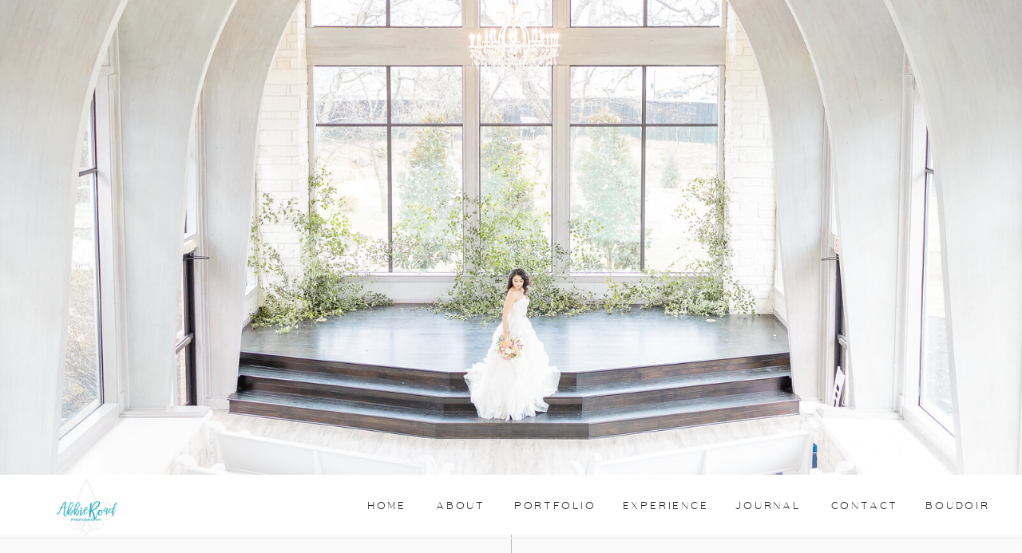

--- FILE ---
content_type: text/html; charset=UTF-8
request_url: https://abbieroadphotography.com/2021/08/16/studio-house-senior-portraits/
body_size: 19930
content:
<!DOCTYPE html>
<html lang="en-US" class="d">
<head>
<link rel="stylesheet" type="text/css" href="//lib.showit.co/engine/2.2.6/showit.css" />
<meta name='robots' content='index, follow, max-image-preview:large, max-snippet:-1, max-video-preview:-1' />

            <script data-no-defer="1" data-ezscrex="false" data-cfasync="false" data-pagespeed-no-defer data-cookieconsent="ignore">
                var ctPublicFunctions = {"_ajax_nonce":"82bc25d755","_rest_nonce":"edb10bf12b","_ajax_url":"\/wp-admin\/admin-ajax.php","_rest_url":"https:\/\/abbieroadphotography.com\/wp-json\/","data__cookies_type":"native","data__ajax_type":"custom_ajax","data__bot_detector_enabled":1,"data__frontend_data_log_enabled":1,"cookiePrefix":"","wprocket_detected":false,"host_url":"abbieroadphotography.com","text__ee_click_to_select":"Click to select the whole data","text__ee_original_email":"The complete one is","text__ee_got_it":"Got it","text__ee_blocked":"Blocked","text__ee_cannot_connect":"Cannot connect","text__ee_cannot_decode":"Can not decode email. Unknown reason","text__ee_email_decoder":"CleanTalk email decoder","text__ee_wait_for_decoding":"The magic is on the way!","text__ee_decoding_process":"Please wait a few seconds while we decode the contact data."}
            </script>
        
            <script data-no-defer="1" data-ezscrex="false" data-cfasync="false" data-pagespeed-no-defer data-cookieconsent="ignore">
                var ctPublic = {"_ajax_nonce":"82bc25d755","settings__forms__check_internal":"0","settings__forms__check_external":"0","settings__forms__force_protection":0,"settings__forms__search_test":"0","settings__data__bot_detector_enabled":1,"settings__sfw__anti_crawler":0,"blog_home":"https:\/\/abbieroadphotography.com\/","pixel__setting":"3","pixel__enabled":false,"pixel__url":"https:\/\/moderate9-v4.cleantalk.org\/pixel\/e010e174b3bc1312b3fb3d2859feb7a3.gif","data__email_check_before_post":"1","data__email_check_exist_post":1,"data__cookies_type":"native","data__key_is_ok":true,"data__visible_fields_required":true,"wl_brandname":"Anti-Spam by CleanTalk","wl_brandname_short":"CleanTalk","ct_checkjs_key":1042155098,"emailEncoderPassKey":"a557b9ad511d48682e88ef141e857fa5","bot_detector_forms_excluded":"W10=","advancedCacheExists":false,"varnishCacheExists":false,"wc_ajax_add_to_cart":false}
            </script>
        
	<!-- This site is optimized with the Yoast SEO plugin v26.0 - https://yoast.com/wordpress/plugins/seo/ -->
	<title>Studio House Senior Portraits | McKinney TX Senior Photographer</title>
	<meta name="description" content="Studio House senior portraits with chic outfits photographed by McKinney TX senior portrait photographer Abbie Road Photography." />
	<link rel="canonical" href="https://abbieroadphotography.com/2021/08/16/studio-house-senior-portraits/" />
	<meta property="og:locale" content="en_US" />
	<meta property="og:type" content="article" />
	<meta property="og:title" content="Studio House Senior Portraits | McKinney TX Senior Photographer" />
	<meta property="og:description" content="Studio House senior portraits with chic outfits photographed by McKinney TX senior portrait photographer Abbie Road Photography." />
	<meta property="og:url" content="https://abbieroadphotography.com/2021/08/16/studio-house-senior-portraits/" />
	<meta property="og:site_name" content="abbieroadphotography.com" />
	<meta property="article:published_time" content="2021-08-16T11:00:00+00:00" />
	<meta property="og:image" content="https://abbieroadphotography.com/wp-content/uploads/sites/9390/2021/08/Studio-House-Senior-Portraits_Abbie-Road-Photography_6.jpg" />
	<meta property="og:image:width" content="2000" />
	<meta property="og:image:height" content="1334" />
	<meta property="og:image:type" content="image/jpeg" />
	<meta name="author" content="Abigail Beck" />
	<meta name="twitter:card" content="summary_large_image" />
	<meta name="twitter:label1" content="Written by" />
	<meta name="twitter:data1" content="Abigail Beck" />
	<meta name="twitter:label2" content="Est. reading time" />
	<meta name="twitter:data2" content="5 minutes" />
	<script type="application/ld+json" class="yoast-schema-graph">{"@context":"https://schema.org","@graph":[{"@type":"WebPage","@id":"https://abbieroadphotography.com/2021/08/16/studio-house-senior-portraits/","url":"https://abbieroadphotography.com/2021/08/16/studio-house-senior-portraits/","name":"Studio House Senior Portraits | McKinney TX Senior Photographer","isPartOf":{"@id":"https://abbieroadphotography.com/#website"},"primaryImageOfPage":{"@id":"https://abbieroadphotography.com/2021/08/16/studio-house-senior-portraits/#primaryimage"},"image":{"@id":"https://abbieroadphotography.com/2021/08/16/studio-house-senior-portraits/#primaryimage"},"thumbnailUrl":"https://abbieroadphotography.com/wp-content/uploads/sites/9390/2021/08/Studio-House-Senior-Portraits_Abbie-Road-Photography_6.jpg","datePublished":"2021-08-16T11:00:00+00:00","author":{"@id":"https://abbieroadphotography.com/#/schema/person/1f2bd9b12cc9a8b5f631639f5a4d4093"},"description":"Studio House senior portraits with chic outfits photographed by McKinney TX senior portrait photographer Abbie Road Photography.","breadcrumb":{"@id":"https://abbieroadphotography.com/2021/08/16/studio-house-senior-portraits/#breadcrumb"},"inLanguage":"en-US","potentialAction":[{"@type":"ReadAction","target":["https://abbieroadphotography.com/2021/08/16/studio-house-senior-portraits/"]}]},{"@type":"ImageObject","inLanguage":"en-US","@id":"https://abbieroadphotography.com/2021/08/16/studio-house-senior-portraits/#primaryimage","url":"https://abbieroadphotography.com/wp-content/uploads/sites/9390/2021/08/Studio-House-Senior-Portraits_Abbie-Road-Photography_6.jpg","contentUrl":"https://abbieroadphotography.com/wp-content/uploads/sites/9390/2021/08/Studio-House-Senior-Portraits_Abbie-Road-Photography_6.jpg","width":2000,"height":1334,"caption":"senior poses in corner of Studio House"},{"@type":"BreadcrumbList","@id":"https://abbieroadphotography.com/2021/08/16/studio-house-senior-portraits/#breadcrumb","itemListElement":[{"@type":"ListItem","position":1,"name":"Home","item":"https://abbieroadphotography.com/"},{"@type":"ListItem","position":2,"name":"Blog","item":"https://abbieroadphotography.com/blog/"},{"@type":"ListItem","position":3,"name":"Studio House Senior Portraits with Treasure"}]},{"@type":"WebSite","@id":"https://abbieroadphotography.com/#website","url":"https://abbieroadphotography.com/","name":"abbieroadphotography.com","description":"Dolphin Trainer Turned Photographer","potentialAction":[{"@type":"SearchAction","target":{"@type":"EntryPoint","urlTemplate":"https://abbieroadphotography.com/?s={search_term_string}"},"query-input":{"@type":"PropertyValueSpecification","valueRequired":true,"valueName":"search_term_string"}}],"inLanguage":"en-US"},{"@type":"Person","@id":"https://abbieroadphotography.com/#/schema/person/1f2bd9b12cc9a8b5f631639f5a4d4093","name":"Abigail Beck","image":{"@type":"ImageObject","inLanguage":"en-US","@id":"https://abbieroadphotography.com/#/schema/person/image/","url":"https://secure.gravatar.com/avatar/f8912bc0e3a40465c1b017d3dd51d9604877dce2815ffaffd344f03795bd7385?s=96&d=mm&r=g","contentUrl":"https://secure.gravatar.com/avatar/f8912bc0e3a40465c1b017d3dd51d9604877dce2815ffaffd344f03795bd7385?s=96&d=mm&r=g","caption":"Abigail Beck"},"url":"https://abbieroadphotography.com/author/abbieroadphotographytxgmail-com/"}]}</script>
	<!-- / Yoast SEO plugin. -->


<link rel='dns-prefetch' href='//fd.cleantalk.org' />
<link rel="alternate" type="application/rss+xml" title="abbieroadphotography.com &raquo; Feed" href="https://abbieroadphotography.com/feed/" />
<link rel="alternate" type="application/rss+xml" title="abbieroadphotography.com &raquo; Comments Feed" href="https://abbieroadphotography.com/comments/feed/" />
<script type="text/javascript">
/* <![CDATA[ */
window._wpemojiSettings = {"baseUrl":"https:\/\/s.w.org\/images\/core\/emoji\/16.0.1\/72x72\/","ext":".png","svgUrl":"https:\/\/s.w.org\/images\/core\/emoji\/16.0.1\/svg\/","svgExt":".svg","source":{"concatemoji":"https:\/\/abbieroadphotography.com\/wp-includes\/js\/wp-emoji-release.min.js?ver=6.8.3"}};
/*! This file is auto-generated */
!function(s,n){var o,i,e;function c(e){try{var t={supportTests:e,timestamp:(new Date).valueOf()};sessionStorage.setItem(o,JSON.stringify(t))}catch(e){}}function p(e,t,n){e.clearRect(0,0,e.canvas.width,e.canvas.height),e.fillText(t,0,0);var t=new Uint32Array(e.getImageData(0,0,e.canvas.width,e.canvas.height).data),a=(e.clearRect(0,0,e.canvas.width,e.canvas.height),e.fillText(n,0,0),new Uint32Array(e.getImageData(0,0,e.canvas.width,e.canvas.height).data));return t.every(function(e,t){return e===a[t]})}function u(e,t){e.clearRect(0,0,e.canvas.width,e.canvas.height),e.fillText(t,0,0);for(var n=e.getImageData(16,16,1,1),a=0;a<n.data.length;a++)if(0!==n.data[a])return!1;return!0}function f(e,t,n,a){switch(t){case"flag":return n(e,"\ud83c\udff3\ufe0f\u200d\u26a7\ufe0f","\ud83c\udff3\ufe0f\u200b\u26a7\ufe0f")?!1:!n(e,"\ud83c\udde8\ud83c\uddf6","\ud83c\udde8\u200b\ud83c\uddf6")&&!n(e,"\ud83c\udff4\udb40\udc67\udb40\udc62\udb40\udc65\udb40\udc6e\udb40\udc67\udb40\udc7f","\ud83c\udff4\u200b\udb40\udc67\u200b\udb40\udc62\u200b\udb40\udc65\u200b\udb40\udc6e\u200b\udb40\udc67\u200b\udb40\udc7f");case"emoji":return!a(e,"\ud83e\udedf")}return!1}function g(e,t,n,a){var r="undefined"!=typeof WorkerGlobalScope&&self instanceof WorkerGlobalScope?new OffscreenCanvas(300,150):s.createElement("canvas"),o=r.getContext("2d",{willReadFrequently:!0}),i=(o.textBaseline="top",o.font="600 32px Arial",{});return e.forEach(function(e){i[e]=t(o,e,n,a)}),i}function t(e){var t=s.createElement("script");t.src=e,t.defer=!0,s.head.appendChild(t)}"undefined"!=typeof Promise&&(o="wpEmojiSettingsSupports",i=["flag","emoji"],n.supports={everything:!0,everythingExceptFlag:!0},e=new Promise(function(e){s.addEventListener("DOMContentLoaded",e,{once:!0})}),new Promise(function(t){var n=function(){try{var e=JSON.parse(sessionStorage.getItem(o));if("object"==typeof e&&"number"==typeof e.timestamp&&(new Date).valueOf()<e.timestamp+604800&&"object"==typeof e.supportTests)return e.supportTests}catch(e){}return null}();if(!n){if("undefined"!=typeof Worker&&"undefined"!=typeof OffscreenCanvas&&"undefined"!=typeof URL&&URL.createObjectURL&&"undefined"!=typeof Blob)try{var e="postMessage("+g.toString()+"("+[JSON.stringify(i),f.toString(),p.toString(),u.toString()].join(",")+"));",a=new Blob([e],{type:"text/javascript"}),r=new Worker(URL.createObjectURL(a),{name:"wpTestEmojiSupports"});return void(r.onmessage=function(e){c(n=e.data),r.terminate(),t(n)})}catch(e){}c(n=g(i,f,p,u))}t(n)}).then(function(e){for(var t in e)n.supports[t]=e[t],n.supports.everything=n.supports.everything&&n.supports[t],"flag"!==t&&(n.supports.everythingExceptFlag=n.supports.everythingExceptFlag&&n.supports[t]);n.supports.everythingExceptFlag=n.supports.everythingExceptFlag&&!n.supports.flag,n.DOMReady=!1,n.readyCallback=function(){n.DOMReady=!0}}).then(function(){return e}).then(function(){var e;n.supports.everything||(n.readyCallback(),(e=n.source||{}).concatemoji?t(e.concatemoji):e.wpemoji&&e.twemoji&&(t(e.twemoji),t(e.wpemoji)))}))}((window,document),window._wpemojiSettings);
/* ]]> */
</script>
<style id='wp-emoji-styles-inline-css' type='text/css'>

	img.wp-smiley, img.emoji {
		display: inline !important;
		border: none !important;
		box-shadow: none !important;
		height: 1em !important;
		width: 1em !important;
		margin: 0 0.07em !important;
		vertical-align: -0.1em !important;
		background: none !important;
		padding: 0 !important;
	}
</style>
<link rel='stylesheet' id='wp-block-library-css' href='https://abbieroadphotography.com/wp-includes/css/dist/block-library/style.min.css?ver=6.8.3' type='text/css' media='all' />
<style id='classic-theme-styles-inline-css' type='text/css'>
/*! This file is auto-generated */
.wp-block-button__link{color:#fff;background-color:#32373c;border-radius:9999px;box-shadow:none;text-decoration:none;padding:calc(.667em + 2px) calc(1.333em + 2px);font-size:1.125em}.wp-block-file__button{background:#32373c;color:#fff;text-decoration:none}
</style>
<style id='global-styles-inline-css' type='text/css'>
:root{--wp--preset--aspect-ratio--square: 1;--wp--preset--aspect-ratio--4-3: 4/3;--wp--preset--aspect-ratio--3-4: 3/4;--wp--preset--aspect-ratio--3-2: 3/2;--wp--preset--aspect-ratio--2-3: 2/3;--wp--preset--aspect-ratio--16-9: 16/9;--wp--preset--aspect-ratio--9-16: 9/16;--wp--preset--color--black: #000000;--wp--preset--color--cyan-bluish-gray: #abb8c3;--wp--preset--color--white: #ffffff;--wp--preset--color--pale-pink: #f78da7;--wp--preset--color--vivid-red: #cf2e2e;--wp--preset--color--luminous-vivid-orange: #ff6900;--wp--preset--color--luminous-vivid-amber: #fcb900;--wp--preset--color--light-green-cyan: #7bdcb5;--wp--preset--color--vivid-green-cyan: #00d084;--wp--preset--color--pale-cyan-blue: #8ed1fc;--wp--preset--color--vivid-cyan-blue: #0693e3;--wp--preset--color--vivid-purple: #9b51e0;--wp--preset--gradient--vivid-cyan-blue-to-vivid-purple: linear-gradient(135deg,rgba(6,147,227,1) 0%,rgb(155,81,224) 100%);--wp--preset--gradient--light-green-cyan-to-vivid-green-cyan: linear-gradient(135deg,rgb(122,220,180) 0%,rgb(0,208,130) 100%);--wp--preset--gradient--luminous-vivid-amber-to-luminous-vivid-orange: linear-gradient(135deg,rgba(252,185,0,1) 0%,rgba(255,105,0,1) 100%);--wp--preset--gradient--luminous-vivid-orange-to-vivid-red: linear-gradient(135deg,rgba(255,105,0,1) 0%,rgb(207,46,46) 100%);--wp--preset--gradient--very-light-gray-to-cyan-bluish-gray: linear-gradient(135deg,rgb(238,238,238) 0%,rgb(169,184,195) 100%);--wp--preset--gradient--cool-to-warm-spectrum: linear-gradient(135deg,rgb(74,234,220) 0%,rgb(151,120,209) 20%,rgb(207,42,186) 40%,rgb(238,44,130) 60%,rgb(251,105,98) 80%,rgb(254,248,76) 100%);--wp--preset--gradient--blush-light-purple: linear-gradient(135deg,rgb(255,206,236) 0%,rgb(152,150,240) 100%);--wp--preset--gradient--blush-bordeaux: linear-gradient(135deg,rgb(254,205,165) 0%,rgb(254,45,45) 50%,rgb(107,0,62) 100%);--wp--preset--gradient--luminous-dusk: linear-gradient(135deg,rgb(255,203,112) 0%,rgb(199,81,192) 50%,rgb(65,88,208) 100%);--wp--preset--gradient--pale-ocean: linear-gradient(135deg,rgb(255,245,203) 0%,rgb(182,227,212) 50%,rgb(51,167,181) 100%);--wp--preset--gradient--electric-grass: linear-gradient(135deg,rgb(202,248,128) 0%,rgb(113,206,126) 100%);--wp--preset--gradient--midnight: linear-gradient(135deg,rgb(2,3,129) 0%,rgb(40,116,252) 100%);--wp--preset--font-size--small: 13px;--wp--preset--font-size--medium: 20px;--wp--preset--font-size--large: 36px;--wp--preset--font-size--x-large: 42px;--wp--preset--spacing--20: 0.44rem;--wp--preset--spacing--30: 0.67rem;--wp--preset--spacing--40: 1rem;--wp--preset--spacing--50: 1.5rem;--wp--preset--spacing--60: 2.25rem;--wp--preset--spacing--70: 3.38rem;--wp--preset--spacing--80: 5.06rem;--wp--preset--shadow--natural: 6px 6px 9px rgba(0, 0, 0, 0.2);--wp--preset--shadow--deep: 12px 12px 50px rgba(0, 0, 0, 0.4);--wp--preset--shadow--sharp: 6px 6px 0px rgba(0, 0, 0, 0.2);--wp--preset--shadow--outlined: 6px 6px 0px -3px rgba(255, 255, 255, 1), 6px 6px rgba(0, 0, 0, 1);--wp--preset--shadow--crisp: 6px 6px 0px rgba(0, 0, 0, 1);}:where(.is-layout-flex){gap: 0.5em;}:where(.is-layout-grid){gap: 0.5em;}body .is-layout-flex{display: flex;}.is-layout-flex{flex-wrap: wrap;align-items: center;}.is-layout-flex > :is(*, div){margin: 0;}body .is-layout-grid{display: grid;}.is-layout-grid > :is(*, div){margin: 0;}:where(.wp-block-columns.is-layout-flex){gap: 2em;}:where(.wp-block-columns.is-layout-grid){gap: 2em;}:where(.wp-block-post-template.is-layout-flex){gap: 1.25em;}:where(.wp-block-post-template.is-layout-grid){gap: 1.25em;}.has-black-color{color: var(--wp--preset--color--black) !important;}.has-cyan-bluish-gray-color{color: var(--wp--preset--color--cyan-bluish-gray) !important;}.has-white-color{color: var(--wp--preset--color--white) !important;}.has-pale-pink-color{color: var(--wp--preset--color--pale-pink) !important;}.has-vivid-red-color{color: var(--wp--preset--color--vivid-red) !important;}.has-luminous-vivid-orange-color{color: var(--wp--preset--color--luminous-vivid-orange) !important;}.has-luminous-vivid-amber-color{color: var(--wp--preset--color--luminous-vivid-amber) !important;}.has-light-green-cyan-color{color: var(--wp--preset--color--light-green-cyan) !important;}.has-vivid-green-cyan-color{color: var(--wp--preset--color--vivid-green-cyan) !important;}.has-pale-cyan-blue-color{color: var(--wp--preset--color--pale-cyan-blue) !important;}.has-vivid-cyan-blue-color{color: var(--wp--preset--color--vivid-cyan-blue) !important;}.has-vivid-purple-color{color: var(--wp--preset--color--vivid-purple) !important;}.has-black-background-color{background-color: var(--wp--preset--color--black) !important;}.has-cyan-bluish-gray-background-color{background-color: var(--wp--preset--color--cyan-bluish-gray) !important;}.has-white-background-color{background-color: var(--wp--preset--color--white) !important;}.has-pale-pink-background-color{background-color: var(--wp--preset--color--pale-pink) !important;}.has-vivid-red-background-color{background-color: var(--wp--preset--color--vivid-red) !important;}.has-luminous-vivid-orange-background-color{background-color: var(--wp--preset--color--luminous-vivid-orange) !important;}.has-luminous-vivid-amber-background-color{background-color: var(--wp--preset--color--luminous-vivid-amber) !important;}.has-light-green-cyan-background-color{background-color: var(--wp--preset--color--light-green-cyan) !important;}.has-vivid-green-cyan-background-color{background-color: var(--wp--preset--color--vivid-green-cyan) !important;}.has-pale-cyan-blue-background-color{background-color: var(--wp--preset--color--pale-cyan-blue) !important;}.has-vivid-cyan-blue-background-color{background-color: var(--wp--preset--color--vivid-cyan-blue) !important;}.has-vivid-purple-background-color{background-color: var(--wp--preset--color--vivid-purple) !important;}.has-black-border-color{border-color: var(--wp--preset--color--black) !important;}.has-cyan-bluish-gray-border-color{border-color: var(--wp--preset--color--cyan-bluish-gray) !important;}.has-white-border-color{border-color: var(--wp--preset--color--white) !important;}.has-pale-pink-border-color{border-color: var(--wp--preset--color--pale-pink) !important;}.has-vivid-red-border-color{border-color: var(--wp--preset--color--vivid-red) !important;}.has-luminous-vivid-orange-border-color{border-color: var(--wp--preset--color--luminous-vivid-orange) !important;}.has-luminous-vivid-amber-border-color{border-color: var(--wp--preset--color--luminous-vivid-amber) !important;}.has-light-green-cyan-border-color{border-color: var(--wp--preset--color--light-green-cyan) !important;}.has-vivid-green-cyan-border-color{border-color: var(--wp--preset--color--vivid-green-cyan) !important;}.has-pale-cyan-blue-border-color{border-color: var(--wp--preset--color--pale-cyan-blue) !important;}.has-vivid-cyan-blue-border-color{border-color: var(--wp--preset--color--vivid-cyan-blue) !important;}.has-vivid-purple-border-color{border-color: var(--wp--preset--color--vivid-purple) !important;}.has-vivid-cyan-blue-to-vivid-purple-gradient-background{background: var(--wp--preset--gradient--vivid-cyan-blue-to-vivid-purple) !important;}.has-light-green-cyan-to-vivid-green-cyan-gradient-background{background: var(--wp--preset--gradient--light-green-cyan-to-vivid-green-cyan) !important;}.has-luminous-vivid-amber-to-luminous-vivid-orange-gradient-background{background: var(--wp--preset--gradient--luminous-vivid-amber-to-luminous-vivid-orange) !important;}.has-luminous-vivid-orange-to-vivid-red-gradient-background{background: var(--wp--preset--gradient--luminous-vivid-orange-to-vivid-red) !important;}.has-very-light-gray-to-cyan-bluish-gray-gradient-background{background: var(--wp--preset--gradient--very-light-gray-to-cyan-bluish-gray) !important;}.has-cool-to-warm-spectrum-gradient-background{background: var(--wp--preset--gradient--cool-to-warm-spectrum) !important;}.has-blush-light-purple-gradient-background{background: var(--wp--preset--gradient--blush-light-purple) !important;}.has-blush-bordeaux-gradient-background{background: var(--wp--preset--gradient--blush-bordeaux) !important;}.has-luminous-dusk-gradient-background{background: var(--wp--preset--gradient--luminous-dusk) !important;}.has-pale-ocean-gradient-background{background: var(--wp--preset--gradient--pale-ocean) !important;}.has-electric-grass-gradient-background{background: var(--wp--preset--gradient--electric-grass) !important;}.has-midnight-gradient-background{background: var(--wp--preset--gradient--midnight) !important;}.has-small-font-size{font-size: var(--wp--preset--font-size--small) !important;}.has-medium-font-size{font-size: var(--wp--preset--font-size--medium) !important;}.has-large-font-size{font-size: var(--wp--preset--font-size--large) !important;}.has-x-large-font-size{font-size: var(--wp--preset--font-size--x-large) !important;}
:where(.wp-block-post-template.is-layout-flex){gap: 1.25em;}:where(.wp-block-post-template.is-layout-grid){gap: 1.25em;}
:where(.wp-block-columns.is-layout-flex){gap: 2em;}:where(.wp-block-columns.is-layout-grid){gap: 2em;}
:root :where(.wp-block-pullquote){font-size: 1.5em;line-height: 1.6;}
</style>
<link rel='stylesheet' id='cleantalk-public-css-css' href='https://abbieroadphotography.com/wp-content/plugins/cleantalk-spam-protect/css/cleantalk-public.min.css?ver=6.64_1758576198' type='text/css' media='all' />
<link rel='stylesheet' id='cleantalk-email-decoder-css-css' href='https://abbieroadphotography.com/wp-content/plugins/cleantalk-spam-protect/css/cleantalk-email-decoder.min.css?ver=6.64_1758576198' type='text/css' media='all' />
<script type="text/javascript" src="https://abbieroadphotography.com/wp-content/plugins/cleantalk-spam-protect/js/apbct-public-bundle.min.js?ver=6.64_1758576198" id="apbct-public-bundle.min-js-js"></script>
<script type="text/javascript" src="https://fd.cleantalk.org/ct-bot-detector-wrapper.js?ver=6.64" id="ct_bot_detector-js" defer="defer" data-wp-strategy="defer"></script>
<script type="text/javascript" src="https://abbieroadphotography.com/wp-includes/js/jquery/jquery.min.js?ver=3.7.1" id="jquery-core-js"></script>
<script type="text/javascript" src="https://abbieroadphotography.com/wp-includes/js/jquery/jquery-migrate.min.js?ver=3.4.1" id="jquery-migrate-js"></script>
<script type="text/javascript" src="https://abbieroadphotography.com/wp-content/plugins/showit/public/js/showit.js?ver=1765978825" id="si-script-js"></script>
<link rel="https://api.w.org/" href="https://abbieroadphotography.com/wp-json/" /><link rel="alternate" title="JSON" type="application/json" href="https://abbieroadphotography.com/wp-json/wp/v2/posts/1686" /><link rel="EditURI" type="application/rsd+xml" title="RSD" href="https://abbieroadphotography.com/xmlrpc.php?rsd" />
<link rel='shortlink' href='https://abbieroadphotography.com/?p=1686' />
<link rel="alternate" title="oEmbed (JSON)" type="application/json+oembed" href="https://abbieroadphotography.com/wp-json/oembed/1.0/embed?url=https%3A%2F%2Fabbieroadphotography.com%2F2021%2F08%2F16%2Fstudio-house-senior-portraits%2F" />
<link rel="alternate" title="oEmbed (XML)" type="text/xml+oembed" href="https://abbieroadphotography.com/wp-json/oembed/1.0/embed?url=https%3A%2F%2Fabbieroadphotography.com%2F2021%2F08%2F16%2Fstudio-house-senior-portraits%2F&#038;format=xml" />
<style type="text/css">.recentcomments a{display:inline !important;padding:0 !important;margin:0 !important;}</style>
<meta charset="UTF-8" />
<meta name="viewport" content="width=device-width, initial-scale=1" />
<link rel="preconnect" href="https://static.showit.co" />

<!-- Facebook Pixel Code -->
<script>
!function(f,b,e,v,n,t,s)
{if(f.fbq)return;n=f.fbq=function(){n.callMethod?
n.callMethod.apply(n,arguments):n.queue.push(arguments)};
if(!f._fbq)f._fbq=n;n.push=n;n.loaded=!0;n.version='2.0';
n.queue=[];t=b.createElement(e);t.async=!0;
t.src=v;s=b.getElementsByTagName(e)[0];
s.parentNode.insertBefore(t,s)}(window, document,'script',
'https://connect.facebook.net/en_US/fbevents.js');
fbq('init', '423067908267213');
fbq('track', 'PageView');
</script>
<noscript><img height="1" width="1" style="display:none" src="https://www.facebook.com/tr?id=423067908267213&amp;ev=PageView&amp;noscript=1"></noscript>
<!-- End Facebook Pixel Code -->
<link rel="preconnect" href="https://fonts.googleapis.com">
<link rel="preconnect" href="https://fonts.gstatic.com" crossorigin>
<link href="https://fonts.googleapis.com/css?family=Nunito+Sans:200" rel="stylesheet" type="text/css"/>
<style>
@font-face{font-family:Athena Light;src:url('//static.showit.co/file/cQlj-x1ITvSUhxm9pC_gGA/shared/athena-light-webfont.woff');}
@font-face{font-family:Goldenbook;src:url('//static.showit.co/file/4ZjrU_SVTj6ocZD3r7ehLQ/shared/goldenbook_light-webfont.woff');}
</style>
<script id="init_data" type="application/json">
{"mobile":{"w":320},"desktop":{"w":1200,"defaultTrIn":{"type":"fade"},"defaultTrOut":{"type":"fade"},"bgFillType":"color","bgColor":"#000000:0"},"sid":"3ha51-j8r_676gutlg8arq","break":768,"assetURL":"//static.showit.co","contactFormId":"86300/199460","cfAction":"aHR0cHM6Ly9jbGllbnRzZXJ2aWNlLnNob3dpdC5jby9jb250YWN0Zm9ybQ==","sgAction":"aHR0cHM6Ly9jbGllbnRzZXJ2aWNlLnNob3dpdC5jby9zb2NpYWxncmlk","blockData":[{"slug":"blog-cover-photo","visible":"a","states":[],"d":{"h":595,"w":1200,"aav":4,"stateTrIn":{"type":"none"},"stateTrOut":{"type":"none"},"bgFillType":"color","bgColor":"#000000:0","bgMediaType":"image","bgImage":{"key":"XEwX3_DATiG4Ajb7q1rPgA/86300/luxury_wedding_photographer_dallas_8.jpg","aspect_ratio":1.49986,"title":"luxury wedding photographer dallas (8)","type":"asset"},"bgOpacity":100,"bgPos":"cb","bgScale":"cover","bgScroll":"p"},"m":{"h":212,"w":320,"aav":4,"bgFillType":"color","bgColor":"colors-7","bgMediaType":"image","bgImage":{"key":"yCcblaYtQIyTJexnGwF8RQ/86300/estate_wedding_photography_dallas_7.jpg","aspect_ratio":1.49801,"title":"estate wedding photography dallas (7)","type":"asset"},"bgOpacity":100,"bgPos":"cm","bgScale":"cover","bgScroll":"p"}},{"slug":"header","visible":"a","states":[{"d":{"bgFillType":"color","bgColor":"#000000:0","bgMediaType":"none"},"m":{"bgFillType":"color","bgColor":"#000000:0","bgMediaType":"none"},"slug":"view-1"},{"d":{"bgFillType":"color","bgColor":"#000000:0","bgMediaType":"none"},"m":{"bgFillType":"color","bgColor":"#000000:0","bgMediaType":"none"},"slug":"view-1-2"}],"d":{"h":75,"w":1200,"locking":{"scrollOffset":1,"side":"st"},"bgFillType":"color","bgColor":"colors-6","bgMediaType":"none"},"m":{"h":70,"w":320,"locking":{"scrollOffset":1},"bgFillType":"color","bgColor":"colors-7","bgMediaType":"none"},"stateTrans":[{},{}]},{"slug":"blog-header","visible":"a","states":[],"d":{"h":400,"w":1200,"bgFillType":"color","bgColor":"colors-5","bgMediaType":"none"},"m":{"h":500,"w":320,"bgFillType":"color","bgColor":"colors-5","bgMediaType":"none"}},{"slug":"post-meta","visible":"a","states":[],"d":{"h":200,"w":1200,"locking":{"offset":100},"nature":"dH","bgFillType":"color","bgColor":"colors-5","bgMediaType":"none"},"m":{"h":150,"w":320,"nature":"dH","bgFillType":"color","bgColor":"colors-5","bgMediaType":"none"}},{"slug":"post-content","visible":"a","states":[],"d":{"h":340,"w":1200,"locking":{"offset":100},"nature":"dH","bgFillType":"color","bgColor":"colors-5","bgMediaType":"none"},"m":{"h":650,"w":320,"nature":"dH","bgFillType":"color","bgColor":"colors-5","bgMediaType":"none"}},{"slug":"end-post-loop","visible":"a","states":[],"d":{"h":1,"w":1200,"bgFillType":"color","bgColor":"#FFFFFF","bgMediaType":"none"},"m":{"h":1,"w":320,"bgFillType":"color","bgColor":"#FFFFFF","bgMediaType":"none"}},{"slug":"comment-form","visible":"a","states":[],"d":{"h":130,"w":1200,"nature":"dH","bgFillType":"color","bgColor":"colors-5","bgMediaType":"none"},"m":{"h":80,"w":320,"nature":"dH","bgFillType":"color","bgColor":"colors-5","bgMediaType":"none"}},{"slug":"comments","visible":"a","states":[],"d":{"h":100,"w":1200,"nature":"dH","bgFillType":"color","bgColor":"colors-5","bgMediaType":"none"},"m":{"h":75,"w":320,"nature":"dH","bgFillType":"color","bgColor":"colors-5","bgMediaType":"none"}},{"slug":"pagination","visible":"a","states":[],"d":{"h":125,"w":1200,"nature":"dH","bgFillType":"color","bgColor":"colors-5","bgMediaType":"none"},"m":{"h":160,"w":320,"nature":"dH","bgFillType":"color","bgColor":"colors-5","bgMediaType":"none"}},{"slug":"footer","visible":"a","states":[{"d":{"bgFillType":"color","bgColor":"#000000:0","bgMediaType":"none"},"m":{"bgFillType":"color","bgColor":"#000000:0","bgMediaType":"none"},"slug":"view-1"},{"d":{"bgFillType":"color","bgColor":"#000000:0","bgMediaType":"none"},"m":{"bgFillType":"color","bgColor":"#000000:0","bgMediaType":"none"},"slug":"view-1-1"}],"d":{"h":462,"w":1200,"bgFillType":"color","bgColor":"colors-7","bgMediaType":"none"},"m":{"h":587,"w":320,"bgFillType":"color","bgColor":"colors-7","bgMediaType":"none"},"stateTrans":[{},{}]},{"slug":"mobile-nav","visible":"m","states":[{"d":{"bgFillType":"color","bgColor":"#000000:0","bgMediaType":"none"},"m":{"bgFillType":"color","bgColor":"#000000:0","bgMediaType":"none"},"slug":"view-1"},{"d":{"bgFillType":"color","bgColor":"#000000:0","bgMediaType":"none"},"m":{"bgFillType":"color","bgColor":"#000000:0","bgMediaType":"none"},"slug":"view-1-1"}],"d":{"h":200,"w":1200,"bgFillType":"color","bgColor":"colors-7","bgMediaType":"none"},"m":{"h":500,"w":320,"locking":{"side":"t"},"nature":"wH","bgFillType":"color","bgColor":"colors-7","bgMediaType":"none"},"stateTrans":[{},{}]}],"elementData":[{"type":"simple","visible":"a","id":"header_view-1_0","blockId":"header","m":{"x":-2,"y":69,"w":325,"h":1,"a":0},"d":{"x":0,"y":79,"w":1200,"h":1,"a":0,"lockH":"s"}},{"type":"text","visible":"d","id":"header_view-1_1","blockId":"header","m":{"x":103,"y":20,"w":113.39999999999999,"h":21,"a":0},"d":{"x":1076,"y":26,"w":87,"h":23,"a":0,"lockH":"r"}},{"type":"text","visible":"d","id":"header_view-1_2","blockId":"header","m":{"x":103,"y":20,"w":113.39999999999999,"h":21,"a":0},"d":{"x":957,"y":26,"w":92,"h":23,"a":0,"lockH":"r"}},{"type":"text","visible":"d","id":"header_view-1_3","blockId":"header","m":{"x":103,"y":20,"w":113.39999999999999,"h":21,"a":0},"d":{"x":836,"y":26,"w":93,"h":23,"a":0,"lockH":"r"}},{"type":"text","visible":"d","id":"header_view-1_4","blockId":"header","m":{"x":103,"y":20,"w":113.39999999999999,"h":21,"a":0},"d":{"x":698,"y":26,"w":111,"h":23,"a":0,"lockH":"r"}},{"type":"text","visible":"d","id":"header_view-1_5","blockId":"header","m":{"x":103,"y":20,"w":113.39999999999999,"h":21,"a":0},"d":{"x":560,"y":26,"w":111,"h":23,"a":0,"lockH":"r"}},{"type":"text","visible":"d","id":"header_view-1_6","blockId":"header","m":{"x":113,"y":30,"w":113.39999999999999,"h":21,"a":0},"d":{"x":462,"y":26,"w":70,"h":23,"a":0,"lockH":"r"}},{"type":"text","visible":"d","id":"header_view-1_7","blockId":"header","m":{"x":103,"y":20,"w":113.39999999999999,"h":21,"a":0},"d":{"x":374,"y":26,"w":61,"h":23,"a":0,"lockH":"r"}},{"type":"icon","visible":"m","id":"header_view-1_8","blockId":"header","m":{"x":276,"y":25,"w":20,"h":20,"a":0},"d":{"x":1161,"y":37,"w":35,"h":35,"a":0},"pc":[{"type":"show","block":"mobile-nav"}]},{"type":"graphic","visible":"a","id":"header_view-1_9","blockId":"header","m":{"x":26,"y":13,"w":119,"h":47,"a":0},"d":{"x":33,"y":0,"w":138,"h":99,"a":0,"lockH":"l"},"c":{"key":"YF9_Glv0RTiU0El4NkZA_w/86300/abbie_road_photography_logo.png","aspect_ratio":1}},{"type":"simple","visible":"a","id":"header_view-1-2_0","blockId":"header","m":{"x":-2,"y":69,"w":325,"h":1,"a":0},"d":{"x":0,"y":79,"w":1200,"h":1,"a":0,"lockH":"s"}},{"type":"text","visible":"d","id":"header_view-1-2_1","blockId":"header","m":{"x":103,"y":20,"w":113.39999999999999,"h":21,"a":0},"d":{"x":1069,"y":26,"w":90,"h":23,"a":0,"lockH":"r"}},{"type":"text","visible":"d","id":"header_view-1-2_2","blockId":"header","m":{"x":103,"y":20,"w":113.39999999999999,"h":21,"a":0},"d":{"x":960,"y":26,"w":83,"h":23,"a":0,"lockH":"r"}},{"type":"text","visible":"d","id":"header_view-1-2_3","blockId":"header","m":{"x":103,"y":20,"w":113.39999999999999,"h":21,"a":0},"d":{"x":847,"y":26,"w":86,"h":23,"a":0,"lockH":"r"}},{"type":"text","visible":"d","id":"header_view-1-2_4","blockId":"header","m":{"x":103,"y":20,"w":113.39999999999999,"h":21,"a":0},"d":{"x":710,"y":26,"w":111,"h":23,"a":0,"lockH":"r"}},{"type":"text","visible":"d","id":"header_view-1-2_5","blockId":"header","m":{"x":103,"y":20,"w":113.39999999999999,"h":21,"a":0},"d":{"x":573,"y":26,"w":111,"h":23,"a":0,"lockH":"r"}},{"type":"text","visible":"d","id":"header_view-1-2_6","blockId":"header","m":{"x":113,"y":30,"w":113.39999999999999,"h":21,"a":0},"d":{"x":480,"y":26,"w":66,"h":23,"a":0,"lockH":"r"}},{"type":"text","visible":"d","id":"header_view-1-2_7","blockId":"header","m":{"x":103,"y":20,"w":113.39999999999999,"h":21,"a":0},"d":{"x":391,"y":26,"w":63,"h":23,"a":0,"lockH":"r"}},{"type":"icon","visible":"m","id":"header_view-1-2_8","blockId":"header","m":{"x":276,"y":25,"w":20,"h":20,"a":0},"d":{"x":1161,"y":37,"w":35,"h":35,"a":0},"pc":[{"type":"show","block":"mobile-nav"}]},{"type":"graphic","visible":"a","id":"header_view-1-2_9","blockId":"header","m":{"x":26,"y":13,"w":119,"h":47,"a":0},"d":{"x":33,"y":0,"w":138,"h":99,"a":0,"lockH":"l"},"c":{"key":"YF9_Glv0RTiU0El4NkZA_w/86300/abbie_road_photography_logo.png","aspect_ratio":1}},{"type":"simple","visible":"d","id":"header_view-1-2_10","blockId":"header","m":{"x":48,"y":11,"w":224,"h":49,"a":0},"d":{"x":693,"y":53,"w":143,"h":82,"a":0,"lockH":"r"}},{"type":"text","visible":"d","id":"header_view-1-2_11","blockId":"header","m":{"x":109,"y":26,"w":102.60000000000001,"h":19,"a":0},"d":{"x":708,"y":96,"w":113,"h":21,"a":0,"lockH":"r"}},{"type":"text","visible":"d","id":"header_view-1-2_12","blockId":"header","m":{"x":109,"y":26,"w":102.60000000000001,"h":19,"a":0},"d":{"x":708,"y":64,"w":113,"h":21,"a":0,"lockH":"r"}},{"type":"simple","visible":"a","id":"blog-header_0","blockId":"blog-header","m":{"x":35,"y":388,"w":250,"h":40,"a":0},"d":{"x":875,"y":300,"w":235,"h":40,"a":0}},{"type":"text","visible":"a","id":"blog-header_1","blockId":"blog-header","m":{"x":41,"y":395,"w":239,"h":19,"a":0},"d":{"x":883,"y":307,"w":221,"h":23,"a":0}},{"type":"text","visible":"a","id":"blog-header_2","blockId":"blog-header","m":{"x":35,"y":341,"w":250,"h":19,"a":0},"d":{"x":643,"y":309,"w":149,"h":23,"a":0}},{"type":"text","visible":"a","id":"blog-header_3","blockId":"blog-header","m":{"x":35,"y":311,"w":250,"h":19,"a":0},"d":{"x":492,"y":309,"w":101,"h":23,"a":0}},{"type":"text","visible":"a","id":"blog-header_4","blockId":"blog-header","m":{"x":35,"y":282,"w":250,"h":19,"a":0},"d":{"x":345,"y":309,"w":102,"h":23,"a":0}},{"type":"text","visible":"a","id":"blog-header_5","blockId":"blog-header","m":{"x":35,"y":252,"w":250,"h":19,"a":0},"d":{"x":205,"y":309,"w":102,"h":23,"a":0}},{"type":"simple","visible":"a","id":"blog-header_6","blockId":"blog-header","m":{"x":85,"y":179,"w":150,"h":1,"a":0},"d":{"x":500,"y":244,"w":200,"h":1,"a":0}},{"type":"text","visible":"a","id":"blog-header_7","blockId":"blog-header","m":{"x":27,"y":131,"w":267,"h":27,"a":0},"d":{"x":299,"y":184,"w":602,"h":27,"a":0}},{"type":"text","visible":"a","id":"blog-header_8","blockId":"blog-header","m":{"x":24,"y":95,"w":272,"h":26,"a":0},"d":{"x":221,"y":123,"w":758,"h":52,"a":0}},{"type":"simple","visible":"a","id":"blog-header_9","blockId":"blog-header","m":{"x":160,"y":0,"w":1,"h":62,"a":0},"d":{"x":600,"y":0,"w":1,"h":99,"a":0}},{"type":"text","visible":"a","id":"post-meta_0","blockId":"post-meta","m":{"x":38,"y":83,"w":244,"h":69,"a":0},"d":{"x":74,"y":114,"w":1052,"h":68,"a":0}},{"type":"text","visible":"a","id":"post-meta_1","blockId":"post-meta","m":{"x":35,"y":48,"w":250,"h":19,"a":0},"d":{"x":200,"y":84,"w":800,"h":23,"a":0}},{"type":"text","visible":"a","id":"post-content_0","blockId":"post-content","m":{"x":44,"y":16,"w":233,"h":554,"a":0},"d":{"x":95,"y":30,"w":1010,"h":274,"a":0}},{"type":"text","visible":"a","id":"comment-form_0","blockId":"comment-form","m":{"x":14,"y":43,"w":292,"h":33,"a":0},"d":{"x":80,"y":59,"w":1040,"h":42,"a":0}},{"type":"text","visible":"a","id":"comment-form_1","blockId":"comment-form","m":{"x":30,"y":12,"w":260,"h":18,"a":0},"d":{"x":80,"y":16,"w":1040,"h":30,"a":0}},{"type":"text","visible":"a","id":"comments_0","blockId":"comments","m":{"x":13.993,"y":6,"w":292.015,"h":26.004,"a":0},"d":{"x":80,"y":16,"w":1040,"h":33,"a":0}},{"type":"text","visible":"a","id":"pagination_0","blockId":"pagination","m":{"x":175,"y":29,"w":125,"h":56,"a":0},"d":{"x":644,"y":32,"w":500,"h":29.002,"a":0}},{"type":"text","visible":"a","id":"pagination_1","blockId":"pagination","m":{"x":20,"y":29,"w":125,"h":56,"a":0},"d":{"x":50,"y":34,"w":500,"h":29.022,"a":0}},{"type":"simple","visible":"a","id":"footer_view-1_0","blockId":"footer","m":{"x":0,"y":529,"w":320,"h":36,"a":0},"d":{"x":0,"y":422,"w":1200,"h":40,"a":0,"lockH":"s"}},{"type":"text","visible":"a","id":"footer_view-1_1","blockId":"footer","m":{"x":20,"y":541,"w":280,"h":19,"a":0},"d":{"x":425,"y":434,"w":351,"h":21,"a":0}},{"type":"graphic","visible":"d","id":"footer_view-1_2","blockId":"footer","m":{"x":254,"y":416,"w":28,"h":37,"a":0},"d":{"x":950,"y":181,"w":200,"h":200,"a":0,"gs":{"s":70}},"c":{"key":"GR_CxJ1YSpS-9peEyEDaxA/86300/kimberly_troy_olana-1.jpg","aspect_ratio":0.66652}},{"type":"graphic","visible":"d","id":"footer_view-1_3","blockId":"footer","m":{"x":254,"y":416,"w":28,"h":37,"a":0},"d":{"x":725,"y":181,"w":200,"h":200,"a":0,"gs":{"s":35}},"c":{"key":"Rr5cAiFORQ6HwpNQxlmD0w/86300/reidyn_northcutt_newborn-43.jpg","aspect_ratio":1.5}},{"type":"graphic","visible":"a","id":"footer_view-1_4","blockId":"footer","m":{"x":217,"y":417,"w":100,"h":100,"a":0},"d":{"x":500,"y":181,"w":200,"h":200,"a":0,"gs":{"s":20,"t":"cover","p":100,"x":30}},"c":{"key":"PzMyvxH_SPGm-3lWfUIPuQ/86300/engagement-session-adriatica-mckinney-rockledge-park-grapevine-45.jpg","aspect_ratio":0.66667}},{"type":"graphic","visible":"a","id":"footer_view-1_5","blockId":"footer","m":{"x":114,"y":417,"w":100,"h":100,"a":0},"d":{"x":275,"y":181,"w":200,"h":200,"a":0,"gs":{"s":40}},"c":{"key":"4mWAu6GyTxmGJpEF4jP6jQ/86300/olana-1.jpg","aspect_ratio":1.49805}},{"type":"graphic","visible":"a","id":"footer_view-1_6","blockId":"footer","m":{"x":10,"y":417,"w":100,"h":100,"a":0},"d":{"x":50,"y":181,"w":200,"h":200,"a":0,"gs":{"s":30}},"c":{"key":"yNnuvUKYR4qYZ3TGalcPmA/86300/bride-groom-veil-plum-suit-1.jpg","aspect_ratio":0.6666}},{"type":"text","visible":"a","id":"footer_view-1_7","blockId":"footer","m":{"x":97,"y":329,"w":126,"h":21,"a":0},"d":{"x":1029,"y":121,"w":121,"h":23,"a":0}},{"type":"text","visible":"a","id":"footer_view-1_8","blockId":"footer","m":{"x":97,"y":359,"w":126,"h":21,"a":0},"d":{"x":877,"y":149,"w":121,"h":23,"a":0}},{"type":"text","visible":"a","id":"footer_view-1_9","blockId":"footer","m":{"x":97,"y":300,"w":126,"h":21,"a":0},"d":{"x":1029,"y":84,"w":121,"h":23,"a":0}},{"type":"text","visible":"a","id":"footer_view-1_10","blockId":"footer","m":{"x":97,"y":270,"w":126,"h":21,"a":0},"d":{"x":1029,"y":47,"w":121,"h":23,"a":0}},{"type":"text","visible":"a","id":"footer_view-1_11","blockId":"footer","m":{"x":97,"y":240,"w":126,"h":21,"a":0},"d":{"x":877,"y":115,"w":121,"h":23,"a":0}},{"type":"text","visible":"a","id":"footer_view-1_12","blockId":"footer","m":{"x":97,"y":211,"w":126,"h":21,"a":0},"d":{"x":877,"y":81,"w":121,"h":23,"a":0}},{"type":"text","visible":"a","id":"footer_view-1_13","blockId":"footer","m":{"x":97,"y":181,"w":126,"h":21,"a":0},"d":{"x":877,"y":47,"w":121,"h":23,"a":0}},{"type":"graphic","visible":"a","id":"footer_view-1_14","blockId":"footer","m":{"x":60,"y":18,"w":201,"h":130,"a":0},"d":{"x":3,"y":15,"w":189,"h":128,"a":0},"c":{"key":"YF9_Glv0RTiU0El4NkZA_w/86300/abbie_road_photography_logo.png","aspect_ratio":1}},{"type":"icon","visible":"a","id":"footer_view-1_15","blockId":"footer","m":{"x":209,"y":139,"w":18,"h":18,"a":0},"d":{"x":127,"y":126,"w":15,"h":15,"a":0}},{"type":"icon","visible":"a","id":"footer_view-1_16","blockId":"footer","m":{"x":151,"y":139,"w":18,"h":18,"a":0},"d":{"x":99,"y":126,"w":15,"h":15,"a":0}},{"type":"icon","visible":"a","id":"footer_view-1_17","blockId":"footer","m":{"x":93,"y":139,"w":18,"h":18,"a":0},"d":{"x":69,"y":126,"w":15,"h":15,"a":0}},{"type":"simple","visible":"a","id":"footer_view-1-1_0","blockId":"footer","m":{"x":0,"y":535,"w":320,"h":36,"a":0},"d":{"x":0,"y":422,"w":1200,"h":40,"a":0,"lockH":"s"}},{"type":"text","visible":"a","id":"footer_view-1-1_1","blockId":"footer","m":{"x":20,"y":547,"w":280,"h":19,"a":0},"d":{"x":425,"y":434,"w":351,"h":21,"a":0}},{"type":"graphic","visible":"d","id":"footer_view-1-1_2","blockId":"footer","m":{"x":254,"y":416,"w":28,"h":37,"a":0},"d":{"x":950,"y":181,"w":200,"h":200,"a":0,"gs":{"s":70}},"c":{"key":"GR_CxJ1YSpS-9peEyEDaxA/86300/kimberly_troy_olana-1.jpg","aspect_ratio":0.66652}},{"type":"graphic","visible":"d","id":"footer_view-1-1_3","blockId":"footer","m":{"x":254,"y":416,"w":28,"h":37,"a":0},"d":{"x":725,"y":181,"w":200,"h":200,"a":0,"gs":{"s":35}},"c":{"key":"Rr5cAiFORQ6HwpNQxlmD0w/86300/reidyn_northcutt_newborn-43.jpg","aspect_ratio":1.5}},{"type":"graphic","visible":"a","id":"footer_view-1-1_4","blockId":"footer","m":{"x":214,"y":427,"w":100,"h":100,"a":0},"d":{"x":500,"y":181,"w":200,"h":200,"a":0,"gs":{"s":20}},"c":{"key":"PzMyvxH_SPGm-3lWfUIPuQ/86300/engagement-session-adriatica-mckinney-rockledge-park-grapevine-45.jpg","aspect_ratio":0.66667}},{"type":"graphic","visible":"a","id":"footer_view-1-1_5","blockId":"footer","m":{"x":111,"y":427,"w":100,"h":100,"a":0},"d":{"x":275,"y":181,"w":200,"h":200,"a":0,"gs":{"s":40}},"c":{"key":"4mWAu6GyTxmGJpEF4jP6jQ/86300/olana-1.jpg","aspect_ratio":1.49805}},{"type":"graphic","visible":"a","id":"footer_view-1-1_6","blockId":"footer","m":{"x":7,"y":427,"w":100,"h":100,"a":0},"d":{"x":50,"y":181,"w":200,"h":200,"a":0,"gs":{"s":30}},"c":{"key":"yNnuvUKYR4qYZ3TGalcPmA/86300/bride-groom-veil-plum-suit-1.jpg","aspect_ratio":0.6666}},{"type":"text","visible":"a","id":"footer_view-1-1_7","blockId":"footer","m":{"x":97,"y":344,"w":126,"h":21,"a":0},"d":{"x":1029,"y":121,"w":121,"h":23,"a":0}},{"type":"text","visible":"a","id":"footer_view-1-1_8","blockId":"footer","m":{"x":97,"y":368,"w":126,"h":21,"a":0},"d":{"x":877,"y":149,"w":121,"h":23,"a":0}},{"type":"text","visible":"a","id":"footer_view-1-1_9","blockId":"footer","m":{"x":97,"y":320,"w":126,"h":21,"a":0},"d":{"x":1029,"y":84,"w":121,"h":23,"a":0}},{"type":"text","visible":"a","id":"footer_view-1-1_10","blockId":"footer","m":{"x":97,"y":290,"w":126,"h":21,"a":0},"d":{"x":1029,"y":47,"w":121,"h":23,"a":0}},{"type":"text","visible":"a","id":"footer_view-1-1_11","blockId":"footer","m":{"x":97,"y":260,"w":126,"h":21,"a":0},"d":{"x":877,"y":115,"w":121,"h":23,"a":0}},{"type":"text","visible":"a","id":"footer_view-1-1_12","blockId":"footer","m":{"x":97,"y":230,"w":126,"h":21,"a":0},"d":{"x":876,"y":81,"w":121,"h":23,"a":0}},{"type":"text","visible":"a","id":"footer_view-1-1_13","blockId":"footer","m":{"x":97,"y":200,"w":126,"h":21,"a":0},"d":{"x":877,"y":47,"w":121,"h":23,"a":0}},{"type":"graphic","visible":"a","id":"footer_view-1-1_14","blockId":"footer","m":{"x":60,"y":43,"w":201,"h":79,"a":0},"d":{"x":3,"y":15,"w":189,"h":128,"a":0},"c":{"key":"YF9_Glv0RTiU0El4NkZA_w/86300/abbie_road_photography_logo.png","aspect_ratio":1}},{"type":"icon","visible":"a","id":"footer_view-1-1_15","blockId":"footer","m":{"x":209,"y":139,"w":18,"h":18,"a":0},"d":{"x":127,"y":126,"w":15,"h":15,"a":0}},{"type":"icon","visible":"a","id":"footer_view-1-1_16","blockId":"footer","m":{"x":132,"y":139,"w":18,"h":18,"a":0},"d":{"x":99,"y":126,"w":15,"h":15,"a":0}},{"type":"icon","visible":"a","id":"footer_view-1-1_17","blockId":"footer","m":{"x":93,"y":139,"w":18,"h":18,"a":0},"d":{"x":69,"y":126,"w":15,"h":15,"a":0}},{"type":"simple","visible":"a","id":"footer_view-1-1_18","blockId":"footer","m":{"x":381,"y":88,"w":224,"h":399,"a":0},"d":{"x":1028,"y":72,"w":123,"h":85,"a":0}},{"type":"text","visible":"a","id":"footer_view-1-1_19","blockId":"footer","m":{"x":109,"y":276,"w":102.60000000000001,"h":19,"a":0},"d":{"x":1033,"y":86,"w":113,"h":21,"a":0}},{"type":"text","visible":"a","id":"footer_view-1-1_20","blockId":"footer","m":{"x":109,"y":276,"w":102.60000000000001,"h":19,"a":0},"d":{"x":1031,"y":121,"w":113,"h":21,"a":0}},{"type":"text","visible":"a","id":"mobile-nav_view-1_0","blockId":"mobile-nav","m":{"x":104,"y":355,"w":113,"h":21,"a":0},"d":{"x":92,"y":252,"w":124,"h":23,"a":0,"lockH":"l"},"pc":[{"type":"hide","block":"mobile-nav"}]},{"type":"text","visible":"a","id":"mobile-nav_view-1_1","blockId":"mobile-nav","m":{"x":104,"y":312,"w":113,"h":21,"a":0},"d":{"x":72,"y":232,"w":124,"h":23,"a":0,"lockH":"l"},"pc":[{"type":"hide","block":"mobile-nav"}]},{"type":"text","visible":"a","id":"mobile-nav_view-1_2","blockId":"mobile-nav","m":{"x":104,"y":269,"w":113,"h":21,"a":0},"d":{"x":72,"y":197,"w":124,"h":23,"a":0,"lockH":"l"},"pc":[{"type":"hide","block":"mobile-nav"}]},{"type":"text","visible":"a","id":"mobile-nav_view-1_3","blockId":"mobile-nav","m":{"x":93,"y":225,"w":134,"h":21,"a":0},"d":{"x":72,"y":162,"w":124,"h":23,"a":0,"lockH":"l"},"pc":[{"type":"hide","block":"mobile-nav"}]},{"type":"text","visible":"a","id":"mobile-nav_view-1_4","blockId":"mobile-nav","m":{"x":95,"y":182,"w":130,"h":21,"a":0},"d":{"x":72,"y":128,"w":124,"h":23,"a":0,"lockH":"l"}},{"type":"text","visible":"a","id":"mobile-nav_view-1_5","blockId":"mobile-nav","m":{"x":104,"y":139,"w":113,"h":21,"a":0},"d":{"x":72,"y":93,"w":124,"h":23,"a":0,"lockH":"l"},"pc":[{"type":"hide","block":"mobile-nav"}]},{"type":"text","visible":"a","id":"mobile-nav_view-1_6","blockId":"mobile-nav","m":{"x":104,"y":96,"w":113,"h":21,"a":0},"d":{"x":72,"y":58,"w":124,"h":23,"a":0,"lockH":"l"},"pc":[{"type":"hide","block":"mobile-nav"}]},{"type":"icon","visible":"m","id":"mobile-nav_view-1_7","blockId":"mobile-nav","m":{"x":276,"y":25,"w":20,"h":20,"a":0},"d":{"x":1161,"y":37,"w":35,"h":35,"a":0},"pc":[{"type":"hide","block":"mobile-nav"}]},{"type":"graphic","visible":"a","id":"mobile-nav_view-1_8","blockId":"mobile-nav","m":{"x":-11,"y":9,"w":150,"h":60,"a":0},"d":{"x":33,"y":0,"w":138,"h":99,"a":0,"lockH":"l"},"c":{"key":"YF9_Glv0RTiU0El4NkZA_w/86300/abbie_road_photography_logo.png","aspect_ratio":1}},{"type":"text","visible":"a","id":"mobile-nav_view-1-1_0","blockId":"mobile-nav","m":{"x":104,"y":413,"w":113,"h":21,"a":0},"d":{"x":82,"y":242,"w":124,"h":23,"a":0,"lockH":"l"},"pc":[{"type":"hide","block":"mobile-nav"}]},{"type":"text","visible":"a","id":"mobile-nav_view-1-1_1","blockId":"mobile-nav","m":{"x":104,"y":372,"w":113,"h":21,"a":0},"d":{"x":72,"y":232,"w":124,"h":23,"a":0,"lockH":"l"},"pc":[{"type":"hide","block":"mobile-nav"}]},{"type":"text","visible":"a","id":"mobile-nav_view-1-1_2","blockId":"mobile-nav","m":{"x":104,"y":328,"w":113,"h":21,"a":0},"d":{"x":72,"y":197,"w":124,"h":23,"a":0,"lockH":"l"},"pc":[{"type":"hide","block":"mobile-nav"}]},{"type":"text","visible":"a","id":"mobile-nav_view-1-1_3","blockId":"mobile-nav","m":{"x":93,"y":283,"w":134,"h":21,"a":0},"d":{"x":72,"y":162,"w":124,"h":23,"a":0,"lockH":"l"},"pc":[{"type":"hide","block":"mobile-nav"}]},{"type":"text","visible":"a","id":"mobile-nav_view-1-1_4","blockId":"mobile-nav","m":{"x":95,"y":185,"w":130,"h":21,"a":0},"d":{"x":72,"y":128,"w":124,"h":23,"a":0,"lockH":"l"}},{"type":"text","visible":"a","id":"mobile-nav_view-1-1_5","blockId":"mobile-nav","m":{"x":104,"y":140,"w":113,"h":21,"a":0},"d":{"x":72,"y":93,"w":124,"h":23,"a":0,"lockH":"l"},"pc":[{"type":"hide","block":"mobile-nav"}]},{"type":"text","visible":"a","id":"mobile-nav_view-1-1_6","blockId":"mobile-nav","m":{"x":104,"y":96,"w":113,"h":21,"a":0},"d":{"x":72,"y":58,"w":124,"h":23,"a":0,"lockH":"l"},"pc":[{"type":"hide","block":"mobile-nav"}]},{"type":"icon","visible":"m","id":"mobile-nav_view-1-1_7","blockId":"mobile-nav","m":{"x":276,"y":25,"w":20,"h":20,"a":0},"d":{"x":1161,"y":37,"w":35,"h":35,"a":0},"pc":[{"type":"hide","block":"mobile-nav"}]},{"type":"text","visible":"a","id":"mobile-nav_view-1-1_8","blockId":"mobile-nav","m":{"x":109,"y":222,"w":103,"h":19,"a":0},"d":{"x":543,"y":90,"w":113.39999999999999,"h":21,"a":0},"pc":[{"type":"hide","block":"mobile-nav"}]},{"type":"text","visible":"a","id":"mobile-nav_view-1-1_9","blockId":"mobile-nav","m":{"x":109,"y":252,"w":103,"h":19,"a":0},"d":{"x":543,"y":90,"w":113.39999999999999,"h":21,"a":0},"pc":[{"type":"hide","block":"mobile-nav"}]},{"type":"graphic","visible":"a","id":"mobile-nav_view-1-1_10","blockId":"mobile-nav","m":{"x":-17,"y":10,"w":140,"h":57,"a":0},"d":{"x":33,"y":0,"w":138,"h":99,"a":0,"lockH":"l"},"c":{"key":"YF9_Glv0RTiU0El4NkZA_w/86300/abbie_road_photography_logo.png","aspect_ratio":1}}]}
</script>
<link
rel="stylesheet"
type="text/css"
href="https://cdnjs.cloudflare.com/ajax/libs/animate.css/3.4.0/animate.min.css"
/>


<script src="//lib.showit.co/engine/2.2.6/showit-lib.min.js"></script>
<script src="//lib.showit.co/engine/2.2.6/showit.min.js"></script>
<script>

function initPage(){

}
</script>

<style id="si-page-css">
html.m {background-color:rgba(0,0,0,0);}
html.d {background-color:rgba(0,0,0,0);}
.d .st-d-title,.d .se-wpt h1 {color:rgba(26,26,26,1);text-transform:uppercase;line-height:1.8;letter-spacing:0.1em;font-size:40px;text-align:center;font-family:'Goldenbook';font-weight:400;font-style:normal;}
.d .se-wpt h1 {margin-bottom:30px;}
.d .st-d-title.se-rc a {color:rgba(26,26,26,1);}
.d .st-d-title.se-rc a:hover {text-decoration:underline;color:rgba(26,26,26,1);opacity:0.8;}
.m .st-m-title,.m .se-wpt h1 {color:rgba(26,26,26,1);text-transform:uppercase;line-height:1.8;letter-spacing:0.1em;font-size:36px;text-align:center;font-family:'Goldenbook';font-weight:400;font-style:normal;}
.m .se-wpt h1 {margin-bottom:20px;}
.m .st-m-title.se-rc a {color:rgba(26,26,26,1);}
.m .st-m-title.se-rc a:hover {text-decoration:underline;color:rgba(26,26,26,1);opacity:0.8;}
.d .st-d-heading,.d .se-wpt h2 {color:rgba(26,26,26,1);text-transform:uppercase;line-height:1.8;letter-spacing:0.1em;font-size:30px;text-align:center;font-family:'Goldenbook';font-weight:400;font-style:normal;}
.d .se-wpt h2 {margin-bottom:24px;}
.d .st-d-heading.se-rc a {color:rgba(26,26,26,1);}
.d .st-d-heading.se-rc a:hover {text-decoration:underline;color:rgba(26,26,26,1);opacity:0.8;}
.m .st-m-heading,.m .se-wpt h2 {color:rgba(26,26,26,1);text-transform:uppercase;line-height:1.4;letter-spacing:0.1em;font-size:24px;text-align:center;font-family:'Goldenbook';font-weight:400;font-style:normal;}
.m .se-wpt h2 {margin-bottom:20px;}
.m .st-m-heading.se-rc a {color:rgba(26,26,26,1);}
.m .st-m-heading.se-rc a:hover {text-decoration:underline;color:rgba(26,26,26,1);opacity:0.8;}
.d .st-d-subheading,.d .se-wpt h3 {color:rgba(26,26,26,1);text-transform:uppercase;line-height:1.8;letter-spacing:0.2em;font-size:18px;text-align:center;font-family:'Athena Light';font-weight:400;font-style:normal;}
.d .se-wpt h3 {margin-bottom:18px;}
.d .st-d-subheading.se-rc a {color:rgba(26,26,26,1);}
.d .st-d-subheading.se-rc a:hover {text-decoration:underline;color:rgba(26,26,26,1);opacity:0.8;}
.m .st-m-subheading,.m .se-wpt h3 {color:rgba(26,26,26,1);text-transform:uppercase;line-height:1.8;letter-spacing:0.2em;font-size:16px;text-align:center;font-family:'Athena Light';font-weight:400;font-style:normal;}
.m .se-wpt h3 {margin-bottom:18px;}
.m .st-m-subheading.se-rc a {color:rgba(26,26,26,1);}
.m .st-m-subheading.se-rc a:hover {text-decoration:underline;color:rgba(26,26,26,1);opacity:0.8;}
.d .st-d-paragraph {color:rgba(26,26,26,1);line-height:1.8;letter-spacing:0em;font-size:16px;text-align:center;font-family:'Nunito Sans';font-weight:200;font-style:normal;}
.d .se-wpt p {margin-bottom:16px;}
.d .st-d-paragraph.se-rc a {color:rgba(26,26,26,1);}
.d .st-d-paragraph.se-rc a:hover {text-decoration:underline;color:rgba(26,26,26,1);opacity:0.8;}
.m .st-m-paragraph {color:rgba(26,26,26,1);line-height:1.8;letter-spacing:0em;font-size:14px;text-align:center;font-family:'Nunito Sans';font-weight:200;font-style:normal;}
.m .se-wpt p {margin-bottom:16px;}
.m .st-m-paragraph.se-rc a {color:rgba(26,26,26,1);}
.m .st-m-paragraph.se-rc a:hover {text-decoration:underline;color:rgba(26,26,26,1);opacity:0.8;}
.m .sib-blog-cover-photo {height:212px;}
.d .sib-blog-cover-photo {height:595px;}
.m .sib-blog-cover-photo .ss-bg {background-color:rgba(255,255,255,1);}
.d .sib-blog-cover-photo .ss-bg {background-color:rgba(0,0,0,0);}
.sib-header {z-index:5;}
.m .sib-header {height:70px;}
.d .sib-header {height:75px;}
.m .sib-header .ss-bg {background-color:rgba(255,255,255,1);}
.d .sib-header .ss-bg {background-color:rgba(255,255,255,1);}
.m .sib-header .sis-header_view-1 {background-color:rgba(0,0,0,0);}
.d .sib-header .sis-header_view-1 {background-color:rgba(0,0,0,0);}
.d .sie-header_view-1_0 {left:0px;top:79px;width:1200px;height:1px;}
.m .sie-header_view-1_0 {left:-2px;top:69px;width:325px;height:1px;}
.d .sie-header_view-1_0 .se-simple:hover {}
.m .sie-header_view-1_0 .se-simple:hover {}
.d .sie-header_view-1_0 .se-simple {background-color:rgba(242,242,242,1);}
.m .sie-header_view-1_0 .se-simple {background-color:rgba(242,242,242,1);}
.d .sie-header_view-1_1 {left:1076px;top:26px;width:87px;height:23px;}
.m .sie-header_view-1_1 {left:103px;top:20px;width:113.39999999999999px;height:21px;display:none;}
.d .sie-header_view-1_1-text {color:rgba(26,26,26,1);letter-spacing:0.2em;font-size:14px;font-family:'Athena Light';font-weight:400;font-style:normal;}
.d .sie-header_view-1_2 {left:957px;top:26px;width:92px;height:23px;}
.m .sie-header_view-1_2 {left:103px;top:20px;width:113.39999999999999px;height:21px;display:none;}
.d .sie-header_view-1_2-text {color:rgba(26,26,26,1);letter-spacing:0.2em;font-size:14px;font-family:'Athena Light';font-weight:400;font-style:normal;}
.d .sie-header_view-1_3 {left:836px;top:26px;width:93px;height:23px;}
.m .sie-header_view-1_3 {left:103px;top:20px;width:113.39999999999999px;height:21px;display:none;}
.d .sie-header_view-1_3-text {color:rgba(26,26,26,1);letter-spacing:0.2em;font-size:14px;font-family:'Athena Light';font-weight:400;font-style:normal;}
.d .sie-header_view-1_4 {left:698px;top:26px;width:111px;height:23px;}
.m .sie-header_view-1_4 {left:103px;top:20px;width:113.39999999999999px;height:21px;display:none;}
.d .sie-header_view-1_4-text {color:rgba(26,26,26,1);text-transform:uppercase;letter-spacing:0.2em;font-size:14px;font-family:'Athena Light';font-weight:400;font-style:normal;}
.d .sie-header_view-1_5 {left:560px;top:26px;width:111px;height:23px;}
.m .sie-header_view-1_5 {left:103px;top:20px;width:113.39999999999999px;height:21px;display:none;}
.d .sie-header_view-1_5-text {color:rgba(26,26,26,1);letter-spacing:0.2em;font-size:14px;font-family:'Athena Light';font-weight:400;font-style:normal;}
.d .sie-header_view-1_6 {left:462px;top:26px;width:70px;height:23px;}
.m .sie-header_view-1_6 {left:113px;top:30px;width:113.39999999999999px;height:21px;display:none;}
.d .sie-header_view-1_6-text {color:rgba(26,26,26,1);text-transform:uppercase;letter-spacing:0.2em;font-size:14px;font-family:'Athena Light';font-weight:400;font-style:normal;}
.d .sie-header_view-1_7 {left:374px;top:26px;width:61px;height:23px;}
.m .sie-header_view-1_7 {left:103px;top:20px;width:113.39999999999999px;height:21px;display:none;}
.d .sie-header_view-1_7-text {color:rgba(26,26,26,1);text-transform:uppercase;letter-spacing:0.2em;font-size:14px;font-family:'Athena Light';font-weight:400;font-style:normal;}
.d .sie-header_view-1_8 {left:1161px;top:37px;width:35px;height:35px;display:none;}
.m .sie-header_view-1_8 {left:276px;top:25px;width:20px;height:20px;}
.d .sie-header_view-1_8 svg {fill:rgba(117,129,136,1);}
.m .sie-header_view-1_8 svg {fill:rgba(54,62,69,1);}
.d .sie-header_view-1_9 {left:33px;top:0px;width:138px;height:99px;}
.m .sie-header_view-1_9 {left:26px;top:13px;width:119px;height:47px;}
.d .sie-header_view-1_9 .se-img {background-repeat:no-repeat;background-size:cover;background-position:50% 50%;border-radius:inherit;}
.m .sie-header_view-1_9 .se-img {background-repeat:no-repeat;background-size:cover;background-position:50% 50%;border-radius:inherit;}
.m .sib-header .sis-header_view-1-2 {background-color:rgba(0,0,0,0);}
.d .sib-header .sis-header_view-1-2 {background-color:rgba(0,0,0,0);}
.d .sie-header_view-1-2_0 {left:0px;top:79px;width:1200px;height:1px;}
.m .sie-header_view-1-2_0 {left:-2px;top:69px;width:325px;height:1px;}
.d .sie-header_view-1-2_0 .se-simple:hover {}
.m .sie-header_view-1-2_0 .se-simple:hover {}
.d .sie-header_view-1-2_0 .se-simple {background-color:rgba(242,242,242,1);}
.m .sie-header_view-1-2_0 .se-simple {background-color:rgba(242,242,242,1);}
.d .sie-header_view-1-2_1 {left:1069px;top:26px;width:90px;height:23px;}
.m .sie-header_view-1-2_1 {left:103px;top:20px;width:113.39999999999999px;height:21px;display:none;}
.d .sie-header_view-1-2_1-text {color:rgba(26,26,26,1);letter-spacing:0.2em;font-size:14px;font-family:'Athena Light';font-weight:400;font-style:normal;}
.d .sie-header_view-1-2_2 {left:960px;top:26px;width:83px;height:23px;}
.m .sie-header_view-1-2_2 {left:103px;top:20px;width:113.39999999999999px;height:21px;display:none;}
.d .sie-header_view-1-2_2-text {color:rgba(26,26,26,1);letter-spacing:0.2em;font-size:14px;font-family:'Athena Light';font-weight:400;font-style:normal;}
.d .sie-header_view-1-2_3 {left:847px;top:26px;width:86px;height:23px;}
.m .sie-header_view-1-2_3 {left:103px;top:20px;width:113.39999999999999px;height:21px;display:none;}
.d .sie-header_view-1-2_3-text {color:rgba(26,26,26,1);letter-spacing:0.2em;font-size:14px;font-family:'Athena Light';font-weight:400;font-style:normal;}
.d .sie-header_view-1-2_4 {left:710px;top:26px;width:111px;height:23px;}
.m .sie-header_view-1-2_4 {left:103px;top:20px;width:113.39999999999999px;height:21px;display:none;}
.d .sie-header_view-1-2_4-text {color:rgba(26,26,26,1);text-transform:uppercase;letter-spacing:0.2em;font-size:14px;font-family:'Athena Light';font-weight:400;font-style:normal;}
.d .sie-header_view-1-2_5 {left:573px;top:26px;width:111px;height:23px;}
.m .sie-header_view-1-2_5 {left:103px;top:20px;width:113.39999999999999px;height:21px;display:none;}
.d .sie-header_view-1-2_5-text {color:rgba(26,26,26,1);letter-spacing:0.2em;font-size:14px;font-family:'Athena Light';font-weight:400;font-style:normal;}
.d .sie-header_view-1-2_6 {left:480px;top:26px;width:66px;height:23px;}
.m .sie-header_view-1-2_6 {left:113px;top:30px;width:113.39999999999999px;height:21px;display:none;}
.d .sie-header_view-1-2_6-text {color:rgba(26,26,26,1);letter-spacing:0.2em;font-size:14px;font-family:'Athena Light';font-weight:400;font-style:normal;}
.d .sie-header_view-1-2_7 {left:391px;top:26px;width:63px;height:23px;}
.m .sie-header_view-1-2_7 {left:103px;top:20px;width:113.39999999999999px;height:21px;display:none;}
.d .sie-header_view-1-2_7-text {color:rgba(26,26,26,1);letter-spacing:0.2em;font-size:14px;font-family:'Athena Light';font-weight:400;font-style:normal;}
.d .sie-header_view-1-2_8 {left:1161px;top:37px;width:35px;height:35px;display:none;}
.m .sie-header_view-1-2_8 {left:276px;top:25px;width:20px;height:20px;}
.d .sie-header_view-1-2_8 svg {fill:rgba(117,129,136,1);}
.m .sie-header_view-1-2_8 svg {fill:rgba(54,62,69,1);}
.d .sie-header_view-1-2_9 {left:33px;top:0px;width:138px;height:99px;}
.m .sie-header_view-1-2_9 {left:26px;top:13px;width:119px;height:47px;}
.d .sie-header_view-1-2_9 .se-img {background-repeat:no-repeat;background-size:cover;background-position:50% 50%;border-radius:inherit;}
.m .sie-header_view-1-2_9 .se-img {background-repeat:no-repeat;background-size:cover;background-position:50% 50%;border-radius:inherit;}
.d .sie-header_view-1-2_10 {left:693px;top:53px;width:143px;height:82px;}
.m .sie-header_view-1-2_10 {left:48px;top:11px;width:224px;height:49px;display:none;}
.d .sie-header_view-1-2_10 .se-simple:hover {}
.m .sie-header_view-1-2_10 .se-simple:hover {}
.d .sie-header_view-1-2_10 .se-simple {background-color:rgba(255,255,255,1);}
.m .sie-header_view-1-2_10 .se-simple {background-color:rgba(26,26,26,1);}
.d .sie-header_view-1-2_11 {left:708px;top:96px;width:113px;height:21px;}
.m .sie-header_view-1-2_11 {left:109px;top:26px;width:102.60000000000001px;height:19px;display:none;}
.d .sie-header_view-1-2_11-text {text-transform:uppercase;letter-spacing:0.2em;font-size:14px;font-family:'Athena Light';font-weight:400;font-style:normal;}
.d .sie-header_view-1-2_12 {left:708px;top:64px;width:113px;height:21px;}
.m .sie-header_view-1-2_12 {left:109px;top:26px;width:102.60000000000001px;height:19px;display:none;}
.d .sie-header_view-1-2_12-text {text-transform:uppercase;letter-spacing:0.2em;font-size:14px;font-family:'Athena Light';font-weight:400;font-style:normal;}
.m .sib-blog-header {height:500px;}
.d .sib-blog-header {height:400px;}
.m .sib-blog-header .ss-bg {background-color:rgba(249,249,249,1);}
.d .sib-blog-header .ss-bg {background-color:rgba(249,249,249,1);}
.d .sie-blog-header_0 {left:875px;top:300px;width:235px;height:40px;}
.m .sie-blog-header_0 {left:35px;top:388px;width:250px;height:40px;}
.d .sie-blog-header_0 .se-simple:hover {}
.m .sie-blog-header_0 .se-simple:hover {}
.d .sie-blog-header_0 .se-simple {border-color:rgba(204,204,204,1);border-width:1px;border-style:solid;border-radius:inherit;}
.m .sie-blog-header_0 .se-simple {border-color:rgba(204,204,204,1);border-width:1px;border-style:solid;border-radius:inherit;}
.d .sie-blog-header_1 {left:883px;top:307px;width:221px;height:23px;}
.m .sie-blog-header_1 {left:41px;top:395px;width:239px;height:19px;}
.d .sie-blog-header_1-text {color:rgba(117,129,136,1);font-size:14px;}
.m .sie-blog-header_1-text {color:rgba(117,129,136,1);}
.d .sie-blog-header_2 {left:643px;top:309px;width:149px;height:23px;}
.m .sie-blog-header_2 {left:35px;top:341px;width:250px;height:19px;}
.d .sie-blog-header_2-text {font-size:12px;text-align:left;}
.m .sie-blog-header_2-text {font-size:12px;}
.d .sie-blog-header_3 {left:492px;top:309px;width:101px;height:23px;}
.m .sie-blog-header_3 {left:35px;top:311px;width:250px;height:19px;}
.d .sie-blog-header_3-text {font-size:12px;text-align:left;}
.m .sie-blog-header_3-text {font-size:12px;}
.d .sie-blog-header_4 {left:345px;top:309px;width:102px;height:23px;}
.m .sie-blog-header_4 {left:35px;top:282px;width:250px;height:19px;}
.d .sie-blog-header_4-text {font-size:12px;text-align:left;}
.m .sie-blog-header_4-text {font-size:12px;}
.d .sie-blog-header_5 {left:205px;top:309px;width:102px;height:23px;}
.m .sie-blog-header_5 {left:35px;top:252px;width:250px;height:19px;}
.d .sie-blog-header_5-text {font-size:12px;text-align:left;}
.m .sie-blog-header_5-text {font-size:12px;}
.d .sie-blog-header_6 {left:500px;top:244px;width:200px;height:1px;}
.m .sie-blog-header_6 {left:85px;top:179px;width:150px;height:1px;}
.d .sie-blog-header_6 .se-simple:hover {}
.m .sie-blog-header_6 .se-simple:hover {}
.d .sie-blog-header_6 .se-simple {background-color:rgba(183,189,193,1);}
.m .sie-blog-header_6 .se-simple {background-color:rgba(183,189,193,1);}
.d .sie-blog-header_7 {left:299px;top:184px;width:602px;height:27px;}
.m .sie-blog-header_7 {left:27px;top:131px;width:267px;height:27px;}
.m .sie-blog-header_7-text {color:rgba(102,102,102,1);text-transform:uppercase;line-height:1.8;letter-spacing:0.2em;font-size:14px;text-align:center;font-family:'Athena Light';font-weight:400;font-style:normal;}
.d .sie-blog-header_8 {left:221px;top:123px;width:758px;height:52px;}
.m .sie-blog-header_8 {left:24px;top:95px;width:272px;height:26px;}
.m .sie-blog-header_8-text {color:rgba(102,102,102,1);text-transform:uppercase;line-height:1.4;letter-spacing:0.1em;font-size:20px;text-align:center;font-family:'Goldenbook';font-weight:400;font-style:normal;}
.d .sie-blog-header_9 {left:600px;top:0px;width:1px;height:99px;}
.m .sie-blog-header_9 {left:160px;top:0px;width:1px;height:62px;}
.d .sie-blog-header_9 .se-simple:hover {}
.m .sie-blog-header_9 .se-simple:hover {}
.d .sie-blog-header_9 .se-simple {background-color:rgba(183,189,193,1);}
.m .sie-blog-header_9 .se-simple {background-color:rgba(183,189,193,1);}
.sib-post-meta {z-index:1;}
.m .sib-post-meta {height:150px;}
.d .sib-post-meta {height:200px;}
.m .sib-post-meta .ss-bg {background-color:rgba(249,249,249,1);}
.d .sib-post-meta .ss-bg {background-color:rgba(249,249,249,1);}
.m .sib-post-meta.sb-nm-dH .sc {height:150px;}
.d .sib-post-meta.sb-nd-dH .sc {height:200px;}
.d .sie-post-meta_0 {left:74px;top:114px;width:1052px;height:68px;}
.m .sie-post-meta_0 {left:38px;top:83px;width:244px;height:69px;}
.d .sie-post-meta_0-text {font-size:34px;}
.m .sie-post-meta_0-text {font-size:16px;}
.d .sie-post-meta_1 {left:200px;top:84px;width:800px;height:23px;}
.m .sie-post-meta_1 {left:35px;top:48px;width:250px;height:19px;}
.d .sie-post-meta_1-text {font-size:14px;text-align:center;overflow:hidden;}
.m .sie-post-meta_1-text {font-size:11px;overflow:hidden;}
.sib-post-content {z-index:1;}
.m .sib-post-content {height:650px;}
.d .sib-post-content {height:340px;}
.m .sib-post-content .ss-bg {background-color:rgba(249,249,249,1);}
.d .sib-post-content .ss-bg {background-color:rgba(249,249,249,1);}
.m .sib-post-content.sb-nm-dH .sc {height:650px;}
.d .sib-post-content.sb-nd-dH .sc {height:340px;}
.d .sie-post-content_0 {left:95px;top:30px;width:1010px;height:274px;}
.m .sie-post-content_0 {left:44px;top:16px;width:233px;height:554px;}
.m .sie-post-content_0-text {font-size:12px;}
.m .sib-end-post-loop {height:1px;}
.d .sib-end-post-loop {height:1px;}
.m .sib-end-post-loop .ss-bg {background-color:rgba(255,255,255,1);}
.d .sib-end-post-loop .ss-bg {background-color:rgba(255,255,255,1);}
.m .sib-comment-form {height:80px;}
.d .sib-comment-form {height:130px;}
.m .sib-comment-form .ss-bg {background-color:rgba(249,249,249,1);}
.d .sib-comment-form .ss-bg {background-color:rgba(249,249,249,1);}
.m .sib-comment-form.sb-nm-dH .sc {height:80px;}
.d .sib-comment-form.sb-nd-dH .sc {height:130px;}
.d .sie-comment-form_0 {left:80px;top:59px;width:1040px;height:42px;}
.m .sie-comment-form_0 {left:14px;top:43px;width:292px;height:33px;}
.d .sie-comment-form_1 {left:80px;top:16px;width:1040px;height:30px;}
.m .sie-comment-form_1 {left:30px;top:12px;width:260px;height:18px;}
.d .sie-comment-form_1-text {font-size:18px;}
.m .sie-comment-form_1-text {font-size:14px;}
.m .sib-comments {height:75px;}
.d .sib-comments {height:100px;}
.m .sib-comments .ss-bg {background-color:rgba(249,249,249,1);}
.d .sib-comments .ss-bg {background-color:rgba(249,249,249,1);}
.m .sib-comments.sb-nm-dH .sc {height:75px;}
.d .sib-comments.sb-nd-dH .sc {height:100px;}
.d .sie-comments_0 {left:80px;top:16px;width:1040px;height:33px;}
.m .sie-comments_0 {left:13.993px;top:6px;width:292.015px;height:26.004px;}
.m .sib-pagination {height:160px;}
.d .sib-pagination {height:125px;}
.m .sib-pagination .ss-bg {background-color:rgba(249,249,249,1);}
.d .sib-pagination .ss-bg {background-color:rgba(249,249,249,1);}
.m .sib-pagination.sb-nm-dH .sc {height:160px;}
.d .sib-pagination.sb-nd-dH .sc {height:125px;}
.d .sie-pagination_0 {left:644px;top:32px;width:500px;height:29.002px;}
.m .sie-pagination_0 {left:175px;top:29px;width:125px;height:56px;}
.d .sie-pagination_0-text {font-size:14px;text-align:right;}
.m .sie-pagination_0-text {font-size:11px;text-align:right;}
.d .sie-pagination_1 {left:50px;top:34px;width:500px;height:29.022px;}
.m .sie-pagination_1 {left:20px;top:29px;width:125px;height:56px;}
.d .sie-pagination_1-text {font-size:14px;text-align:left;}
.m .sie-pagination_1-text {font-size:11px;text-align:left;}
.sib-footer {z-index:3;}
.m .sib-footer {height:587px;}
.d .sib-footer {height:462px;}
.m .sib-footer .ss-bg {background-color:rgba(255,255,255,1);}
.d .sib-footer .ss-bg {background-color:rgba(255,255,255,1);}
.m .sib-footer .sis-footer_view-1 {background-color:rgba(0,0,0,0);}
.d .sib-footer .sis-footer_view-1 {background-color:rgba(0,0,0,0);}
.d .sie-footer_view-1_0 {left:0px;top:422px;width:1200px;height:40px;}
.m .sie-footer_view-1_0 {left:0px;top:529px;width:320px;height:36px;}
.d .sie-footer_view-1_0 .se-simple:hover {}
.m .sie-footer_view-1_0 .se-simple:hover {}
.d .sie-footer_view-1_0 .se-simple {background-color:rgba(183,189,193,1);}
.m .sie-footer_view-1_0 .se-simple {background-color:rgba(183,189,193,1);}
.d .sie-footer_view-1_1 {left:425px;top:434px;width:351px;height:21px;}
.m .sie-footer_view-1_1 {left:20px;top:541px;width:280px;height:19px;}
.d .sie-footer_view-1_1-text {color:rgba(255,255,255,1);letter-spacing:0.2em;font-size:10px;}
.m .sie-footer_view-1_1-text {color:rgba(255,255,255,1);letter-spacing:0.2em;font-size:8px;}
.d .sie-footer_view-1_1-text.se-rc a {color:rgba(255,255,255,1);text-decoration:none;}
.d .sie-footer_view-1_1-text.se-rc a:hover {text-decoration:none;color:rgba(255,255,255,1);opacity:0.8;}
.m .sie-footer_view-1_1-text.se-rc a {color:rgba(255,255,255,1);text-decoration:none;}
.m .sie-footer_view-1_1-text.se-rc a:hover {text-decoration:none;color:rgba(255,255,255,1);opacity:0.8;}
.d .sie-footer_view-1_2 {left:950px;top:181px;width:200px;height:200px;}
.m .sie-footer_view-1_2 {left:254px;top:416px;width:28px;height:37px;display:none;}
.d .sie-footer_view-1_2 .se-img {background-repeat:no-repeat;background-size:cover;background-position:70% 70%;border-radius:inherit;}
.m .sie-footer_view-1_2 .se-img {background-repeat:no-repeat;background-size:cover;background-position:50% 50%;border-radius:inherit;}
.d .sie-footer_view-1_3 {left:725px;top:181px;width:200px;height:200px;}
.m .sie-footer_view-1_3 {left:254px;top:416px;width:28px;height:37px;display:none;}
.d .sie-footer_view-1_3 .se-img {background-repeat:no-repeat;background-size:cover;background-position:35% 35%;border-radius:inherit;}
.m .sie-footer_view-1_3 .se-img {background-repeat:no-repeat;background-size:cover;background-position:50% 50%;border-radius:inherit;}
.d .sie-footer_view-1_4 {left:500px;top:181px;width:200px;height:200px;}
.m .sie-footer_view-1_4 {left:217px;top:417px;width:100px;height:100px;}
.d .sie-footer_view-1_4 .se-img {background-repeat:no-repeat;background-size:cover;background-position:20% 20%;border-radius:inherit;}
.m .sie-footer_view-1_4 .se-img {background-repeat:no-repeat;background-size:cover;background-position:50% 50%;border-radius:inherit;}
.d .sie-footer_view-1_5 {left:275px;top:181px;width:200px;height:200px;}
.m .sie-footer_view-1_5 {left:114px;top:417px;width:100px;height:100px;}
.d .sie-footer_view-1_5 .se-img {background-repeat:no-repeat;background-size:cover;background-position:40% 40%;border-radius:inherit;}
.m .sie-footer_view-1_5 .se-img {background-repeat:no-repeat;background-size:cover;background-position:50% 50%;border-radius:inherit;}
.d .sie-footer_view-1_6 {left:50px;top:181px;width:200px;height:200px;}
.m .sie-footer_view-1_6 {left:10px;top:417px;width:100px;height:100px;}
.d .sie-footer_view-1_6 .se-img {background-repeat:no-repeat;background-size:cover;background-position:30% 30%;border-radius:inherit;}
.m .sie-footer_view-1_6 .se-img {background-repeat:no-repeat;background-size:cover;background-position:50% 50%;border-radius:inherit;}
.d .sie-footer_view-1_7 {left:1029px;top:121px;width:121px;height:23px;}
.m .sie-footer_view-1_7 {left:97px;top:329px;width:126px;height:21px;}
.d .sie-footer_view-1_7-text {font-size:14px;text-align:right;}
.m .sie-footer_view-1_7-text {font-size:12px;}
.d .sie-footer_view-1_8 {left:877px;top:149px;width:121px;height:23px;}
.m .sie-footer_view-1_8 {left:97px;top:359px;width:126px;height:21px;}
.d .sie-footer_view-1_8-text {font-size:14px;text-align:right;}
.m .sie-footer_view-1_8-text {font-size:12px;}
.d .sie-footer_view-1_9 {left:1029px;top:84px;width:121px;height:23px;}
.m .sie-footer_view-1_9 {left:97px;top:300px;width:126px;height:21px;}
.d .sie-footer_view-1_9-text {font-size:14px;text-align:right;}
.m .sie-footer_view-1_9-text {font-size:12px;}
.d .sie-footer_view-1_10 {left:1029px;top:47px;width:121px;height:23px;}
.m .sie-footer_view-1_10 {left:97px;top:270px;width:126px;height:21px;}
.d .sie-footer_view-1_10-text {font-size:14px;text-align:right;}
.m .sie-footer_view-1_10-text {font-size:12px;}
.d .sie-footer_view-1_11 {left:877px;top:115px;width:121px;height:23px;}
.m .sie-footer_view-1_11 {left:97px;top:240px;width:126px;height:21px;}
.d .sie-footer_view-1_11-text {font-size:14px;text-align:right;}
.m .sie-footer_view-1_11-text {font-size:12px;}
.d .sie-footer_view-1_12 {left:877px;top:81px;width:121px;height:23px;}
.m .sie-footer_view-1_12 {left:97px;top:211px;width:126px;height:21px;}
.d .sie-footer_view-1_12-text {font-size:14px;text-align:right;}
.m .sie-footer_view-1_12-text {font-size:12px;}
.d .sie-footer_view-1_13 {left:877px;top:47px;width:121px;height:23px;}
.m .sie-footer_view-1_13 {left:97px;top:181px;width:126px;height:21px;}
.d .sie-footer_view-1_13-text {font-size:14px;text-align:right;}
.m .sie-footer_view-1_13-text {font-size:12px;}
.d .sie-footer_view-1_14 {left:3px;top:15px;width:189px;height:128px;}
.m .sie-footer_view-1_14 {left:60px;top:18px;width:201px;height:130px;}
.d .sie-footer_view-1_14 .se-img {background-repeat:no-repeat;background-size:cover;background-position:50% 50%;border-radius:inherit;}
.m .sie-footer_view-1_14 .se-img {background-repeat:no-repeat;background-size:cover;background-position:50% 50%;border-radius:inherit;}
.d .sie-footer_view-1_15 {left:127px;top:126px;width:15px;height:15px;}
.m .sie-footer_view-1_15 {left:209px;top:139px;width:18px;height:18px;}
.d .sie-footer_view-1_15 svg {fill:rgba(117,129,136,1);}
.m .sie-footer_view-1_15 svg {fill:rgba(117,129,136,1);}
.d .sie-footer_view-1_16 {left:99px;top:126px;width:15px;height:15px;}
.m .sie-footer_view-1_16 {left:151px;top:139px;width:18px;height:18px;}
.d .sie-footer_view-1_16 svg {fill:rgba(117,129,136,1);}
.m .sie-footer_view-1_16 svg {fill:rgba(117,129,136,1);}
.d .sie-footer_view-1_17 {left:69px;top:126px;width:15px;height:15px;}
.m .sie-footer_view-1_17 {left:93px;top:139px;width:18px;height:18px;}
.d .sie-footer_view-1_17 svg {fill:rgba(117,129,136,1);}
.m .sie-footer_view-1_17 svg {fill:rgba(117,129,136,1);}
.m .sib-footer .sis-footer_view-1-1 {background-color:rgba(0,0,0,0);}
.d .sib-footer .sis-footer_view-1-1 {background-color:rgba(0,0,0,0);}
.d .sie-footer_view-1-1_0 {left:0px;top:422px;width:1200px;height:40px;}
.m .sie-footer_view-1-1_0 {left:0px;top:535px;width:320px;height:36px;}
.d .sie-footer_view-1-1_0 .se-simple:hover {}
.m .sie-footer_view-1-1_0 .se-simple:hover {}
.d .sie-footer_view-1-1_0 .se-simple {background-color:rgba(183,189,193,1);}
.m .sie-footer_view-1-1_0 .se-simple {background-color:rgba(183,189,193,1);}
.d .sie-footer_view-1-1_1 {left:425px;top:434px;width:351px;height:21px;}
.m .sie-footer_view-1-1_1 {left:20px;top:547px;width:280px;height:19px;}
.d .sie-footer_view-1-1_1-text {color:rgba(255,255,255,1);letter-spacing:0.2em;font-size:10px;}
.m .sie-footer_view-1-1_1-text {color:rgba(255,255,255,1);letter-spacing:0.2em;font-size:8px;}
.d .sie-footer_view-1-1_1-text.se-rc a {color:rgba(255,255,255,1);text-decoration:none;}
.d .sie-footer_view-1-1_1-text.se-rc a:hover {text-decoration:none;color:rgba(255,255,255,1);opacity:0.8;}
.m .sie-footer_view-1-1_1-text.se-rc a {color:rgba(255,255,255,1);text-decoration:none;}
.m .sie-footer_view-1-1_1-text.se-rc a:hover {text-decoration:none;color:rgba(255,255,255,1);opacity:0.8;}
.d .sie-footer_view-1-1_2 {left:950px;top:181px;width:200px;height:200px;}
.m .sie-footer_view-1-1_2 {left:254px;top:416px;width:28px;height:37px;display:none;}
.d .sie-footer_view-1-1_2 .se-img {background-repeat:no-repeat;background-size:cover;background-position:70% 70%;border-radius:inherit;}
.m .sie-footer_view-1-1_2 .se-img {background-repeat:no-repeat;background-size:cover;background-position:50% 50%;border-radius:inherit;}
.d .sie-footer_view-1-1_3 {left:725px;top:181px;width:200px;height:200px;}
.m .sie-footer_view-1-1_3 {left:254px;top:416px;width:28px;height:37px;display:none;}
.d .sie-footer_view-1-1_3 .se-img {background-repeat:no-repeat;background-size:cover;background-position:35% 35%;border-radius:inherit;}
.m .sie-footer_view-1-1_3 .se-img {background-repeat:no-repeat;background-size:cover;background-position:50% 50%;border-radius:inherit;}
.d .sie-footer_view-1-1_4 {left:500px;top:181px;width:200px;height:200px;}
.m .sie-footer_view-1-1_4 {left:214px;top:427px;width:100px;height:100px;}
.d .sie-footer_view-1-1_4 .se-img {background-repeat:no-repeat;background-size:cover;background-position:20% 20%;border-radius:inherit;}
.m .sie-footer_view-1-1_4 .se-img {background-repeat:no-repeat;background-size:cover;background-position:50% 50%;border-radius:inherit;}
.d .sie-footer_view-1-1_5 {left:275px;top:181px;width:200px;height:200px;}
.m .sie-footer_view-1-1_5 {left:111px;top:427px;width:100px;height:100px;}
.d .sie-footer_view-1-1_5 .se-img {background-repeat:no-repeat;background-size:cover;background-position:40% 40%;border-radius:inherit;}
.m .sie-footer_view-1-1_5 .se-img {background-repeat:no-repeat;background-size:cover;background-position:50% 50%;border-radius:inherit;}
.d .sie-footer_view-1-1_6 {left:50px;top:181px;width:200px;height:200px;}
.m .sie-footer_view-1-1_6 {left:7px;top:427px;width:100px;height:100px;}
.d .sie-footer_view-1-1_6 .se-img {background-repeat:no-repeat;background-size:cover;background-position:30% 30%;border-radius:inherit;}
.m .sie-footer_view-1-1_6 .se-img {background-repeat:no-repeat;background-size:cover;background-position:50% 50%;border-radius:inherit;}
.d .sie-footer_view-1-1_7 {left:1029px;top:121px;width:121px;height:23px;}
.m .sie-footer_view-1-1_7 {left:97px;top:344px;width:126px;height:21px;}
.d .sie-footer_view-1-1_7-text {font-size:14px;text-align:right;}
.m .sie-footer_view-1-1_7-text {font-size:12px;}
.d .sie-footer_view-1-1_8 {left:877px;top:149px;width:121px;height:23px;}
.m .sie-footer_view-1-1_8 {left:97px;top:368px;width:126px;height:21px;}
.d .sie-footer_view-1-1_8-text {font-size:14px;text-align:right;}
.m .sie-footer_view-1-1_8-text {font-size:12px;}
.d .sie-footer_view-1-1_9 {left:1029px;top:84px;width:121px;height:23px;}
.m .sie-footer_view-1-1_9 {left:97px;top:320px;width:126px;height:21px;}
.d .sie-footer_view-1-1_9-text {font-size:14px;text-align:right;}
.m .sie-footer_view-1-1_9-text {font-size:12px;}
.d .sie-footer_view-1-1_10 {left:1029px;top:47px;width:121px;height:23px;}
.m .sie-footer_view-1-1_10 {left:97px;top:290px;width:126px;height:21px;}
.d .sie-footer_view-1-1_10-text {font-size:14px;text-align:right;}
.m .sie-footer_view-1-1_10-text {font-size:12px;}
.d .sie-footer_view-1-1_11 {left:877px;top:115px;width:121px;height:23px;}
.m .sie-footer_view-1-1_11 {left:97px;top:260px;width:126px;height:21px;}
.d .sie-footer_view-1-1_11-text {font-size:14px;text-align:right;}
.m .sie-footer_view-1-1_11-text {font-size:12px;}
.d .sie-footer_view-1-1_12 {left:876px;top:81px;width:121px;height:23px;}
.m .sie-footer_view-1-1_12 {left:97px;top:230px;width:126px;height:21px;}
.d .sie-footer_view-1-1_12-text {font-size:14px;text-align:right;}
.m .sie-footer_view-1-1_12-text {font-size:12px;}
.d .sie-footer_view-1-1_13 {left:877px;top:47px;width:121px;height:23px;}
.m .sie-footer_view-1-1_13 {left:97px;top:200px;width:126px;height:21px;}
.d .sie-footer_view-1-1_13-text {font-size:14px;text-align:right;}
.m .sie-footer_view-1-1_13-text {font-size:12px;}
.d .sie-footer_view-1-1_14 {left:3px;top:15px;width:189px;height:128px;}
.m .sie-footer_view-1-1_14 {left:60px;top:43px;width:201px;height:79px;}
.d .sie-footer_view-1-1_14 .se-img {background-repeat:no-repeat;background-size:cover;background-position:50% 50%;border-radius:inherit;}
.m .sie-footer_view-1-1_14 .se-img {background-repeat:no-repeat;background-size:cover;background-position:50% 50%;border-radius:inherit;}
.d .sie-footer_view-1-1_15 {left:127px;top:126px;width:15px;height:15px;}
.m .sie-footer_view-1-1_15 {left:209px;top:139px;width:18px;height:18px;}
.d .sie-footer_view-1-1_15 svg {fill:rgba(117,129,136,1);}
.m .sie-footer_view-1-1_15 svg {fill:rgba(117,129,136,1);}
.d .sie-footer_view-1-1_16 {left:99px;top:126px;width:15px;height:15px;}
.m .sie-footer_view-1-1_16 {left:132px;top:139px;width:18px;height:18px;}
.d .sie-footer_view-1-1_16 svg {fill:rgba(117,129,136,1);}
.m .sie-footer_view-1-1_16 svg {fill:rgba(117,129,136,1);}
.d .sie-footer_view-1-1_17 {left:69px;top:126px;width:15px;height:15px;}
.m .sie-footer_view-1-1_17 {left:93px;top:139px;width:18px;height:18px;}
.d .sie-footer_view-1-1_17 svg {fill:rgba(117,129,136,1);}
.m .sie-footer_view-1-1_17 svg {fill:rgba(117,129,136,1);}
.d .sie-footer_view-1-1_18 {left:1028px;top:72px;width:123px;height:85px;}
.m .sie-footer_view-1-1_18 {left:381px;top:88px;width:224px;height:399px;}
.d .sie-footer_view-1-1_18 .se-simple:hover {}
.m .sie-footer_view-1-1_18 .se-simple:hover {}
.d .sie-footer_view-1-1_18 .se-simple {background-color:rgba(255,255,255,1);}
.m .sie-footer_view-1-1_18 .se-simple {background-color:rgba(26,26,26,1);}
.d .sie-footer_view-1-1_19 {left:1033px;top:86px;width:113px;height:21px;}
.m .sie-footer_view-1-1_19 {left:109px;top:276px;width:102.60000000000001px;height:19px;}
.d .sie-footer_view-1-1_19-text {text-transform:uppercase;font-size:14px;font-family:'Athena Light';font-weight:400;font-style:normal;}
.d .sie-footer_view-1-1_20 {left:1031px;top:121px;width:113px;height:21px;}
.m .sie-footer_view-1-1_20 {left:109px;top:276px;width:102.60000000000001px;height:19px;}
.d .sie-footer_view-1-1_20-text {text-transform:uppercase;font-size:14px;font-family:'Athena Light';font-weight:400;font-style:normal;}
.sib-mobile-nav {z-index:2;}
.m .sib-mobile-nav {height:500px;display:none;}
.d .sib-mobile-nav {height:200px;display:none;}
.m .sib-mobile-nav .ss-bg {background-color:rgba(255,255,255,1);}
.d .sib-mobile-nav .ss-bg {background-color:rgba(255,255,255,1);}
.m .sib-mobile-nav.sb-nm-wH .sc {height:500px;}
.m .sib-mobile-nav .sis-mobile-nav_view-1 {background-color:rgba(0,0,0,0);}
.d .sib-mobile-nav .sis-mobile-nav_view-1 {background-color:rgba(0,0,0,0);}
.d .sie-mobile-nav_view-1_0 {left:92px;top:252px;width:124px;height:23px;}
.m .sie-mobile-nav_view-1_0 {left:104px;top:355px;width:113px;height:21px;}
.d .sie-mobile-nav_view-1_0-text {color:rgba(255,255,255,1);letter-spacing:0.2em;font-size:12px;text-align:left;}
.d .sie-mobile-nav_view-1_1 {left:72px;top:232px;width:124px;height:23px;}
.m .sie-mobile-nav_view-1_1 {left:104px;top:312px;width:113px;height:21px;}
.d .sie-mobile-nav_view-1_1-text {color:rgba(255,255,255,1);letter-spacing:0.2em;font-size:12px;text-align:left;}
.d .sie-mobile-nav_view-1_2 {left:72px;top:197px;width:124px;height:23px;}
.m .sie-mobile-nav_view-1_2 {left:104px;top:269px;width:113px;height:21px;}
.d .sie-mobile-nav_view-1_2-text {color:rgba(255,255,255,1);letter-spacing:0.2em;font-size:12px;text-align:left;}
.d .sie-mobile-nav_view-1_3 {left:72px;top:162px;width:124px;height:23px;}
.m .sie-mobile-nav_view-1_3 {left:93px;top:225px;width:134px;height:21px;}
.d .sie-mobile-nav_view-1_3-text {color:rgba(255,255,255,1);letter-spacing:0.2em;font-size:12px;text-align:left;}
.d .sie-mobile-nav_view-1_4 {left:72px;top:128px;width:124px;height:23px;}
.m .sie-mobile-nav_view-1_4 {left:95px;top:182px;width:130px;height:21px;}
.d .sie-mobile-nav_view-1_4-text {color:rgba(255,255,255,1);letter-spacing:0.2em;font-size:12px;text-align:left;}
.d .sie-mobile-nav_view-1_5 {left:72px;top:93px;width:124px;height:23px;}
.m .sie-mobile-nav_view-1_5 {left:104px;top:139px;width:113px;height:21px;}
.d .sie-mobile-nav_view-1_5-text {color:rgba(255,255,255,1);letter-spacing:0.2em;font-size:12px;text-align:left;}
.d .sie-mobile-nav_view-1_6 {left:72px;top:58px;width:124px;height:23px;}
.m .sie-mobile-nav_view-1_6 {left:104px;top:96px;width:113px;height:21px;}
.d .sie-mobile-nav_view-1_6-text {color:rgba(255,255,255,1);letter-spacing:0.2em;font-size:12px;text-align:left;}
.d .sie-mobile-nav_view-1_7 {left:1161px;top:37px;width:35px;height:35px;display:none;}
.m .sie-mobile-nav_view-1_7 {left:276px;top:25px;width:20px;height:20px;}
.d .sie-mobile-nav_view-1_7 svg {fill:rgba(117,129,136,1);}
.m .sie-mobile-nav_view-1_7 svg {fill:rgba(54,62,69,1);}
.d .sie-mobile-nav_view-1_8 {left:33px;top:0px;width:138px;height:99px;}
.m .sie-mobile-nav_view-1_8 {left:-11px;top:9px;width:150px;height:60px;}
.d .sie-mobile-nav_view-1_8 .se-img {background-repeat:no-repeat;background-size:cover;background-position:50% 50%;border-radius:inherit;}
.m .sie-mobile-nav_view-1_8 .se-img {background-repeat:no-repeat;background-size:cover;background-position:50% 50%;border-radius:inherit;}
.m .sib-mobile-nav .sis-mobile-nav_view-1-1 {background-color:rgba(0,0,0,0);}
.d .sib-mobile-nav .sis-mobile-nav_view-1-1 {background-color:rgba(0,0,0,0);}
.d .sie-mobile-nav_view-1-1_0 {left:82px;top:242px;width:124px;height:23px;}
.m .sie-mobile-nav_view-1-1_0 {left:104px;top:413px;width:113px;height:21px;}
.d .sie-mobile-nav_view-1-1_0-text {color:rgba(255,255,255,1);letter-spacing:0.2em;font-size:12px;text-align:left;}
.d .sie-mobile-nav_view-1-1_1 {left:72px;top:232px;width:124px;height:23px;}
.m .sie-mobile-nav_view-1-1_1 {left:104px;top:372px;width:113px;height:21px;}
.d .sie-mobile-nav_view-1-1_1-text {color:rgba(255,255,255,1);letter-spacing:0.2em;font-size:12px;text-align:left;}
.d .sie-mobile-nav_view-1-1_2 {left:72px;top:197px;width:124px;height:23px;}
.m .sie-mobile-nav_view-1-1_2 {left:104px;top:328px;width:113px;height:21px;}
.d .sie-mobile-nav_view-1-1_2-text {color:rgba(255,255,255,1);letter-spacing:0.2em;font-size:12px;text-align:left;}
.d .sie-mobile-nav_view-1-1_3 {left:72px;top:162px;width:124px;height:23px;}
.m .sie-mobile-nav_view-1-1_3 {left:93px;top:283px;width:134px;height:21px;}
.d .sie-mobile-nav_view-1-1_3-text {color:rgba(255,255,255,1);letter-spacing:0.2em;font-size:12px;text-align:left;}
.d .sie-mobile-nav_view-1-1_4 {left:72px;top:128px;width:124px;height:23px;}
.m .sie-mobile-nav_view-1-1_4 {left:95px;top:185px;width:130px;height:21px;}
.d .sie-mobile-nav_view-1-1_4-text {color:rgba(255,255,255,1);letter-spacing:0.2em;font-size:12px;text-align:left;}
.d .sie-mobile-nav_view-1-1_5 {left:72px;top:93px;width:124px;height:23px;}
.m .sie-mobile-nav_view-1-1_5 {left:104px;top:140px;width:113px;height:21px;}
.d .sie-mobile-nav_view-1-1_5-text {color:rgba(255,255,255,1);letter-spacing:0.2em;font-size:12px;text-align:left;}
.d .sie-mobile-nav_view-1-1_6 {left:72px;top:58px;width:124px;height:23px;}
.m .sie-mobile-nav_view-1-1_6 {left:104px;top:96px;width:113px;height:21px;}
.d .sie-mobile-nav_view-1-1_6-text {color:rgba(255,255,255,1);letter-spacing:0.2em;font-size:12px;text-align:left;}
.d .sie-mobile-nav_view-1-1_7 {left:1161px;top:37px;width:35px;height:35px;display:none;}
.m .sie-mobile-nav_view-1-1_7 {left:276px;top:25px;width:20px;height:20px;}
.d .sie-mobile-nav_view-1-1_7 svg {fill:rgba(117,129,136,1);}
.m .sie-mobile-nav_view-1-1_7 svg {fill:rgba(54,62,69,1);}
.d .sie-mobile-nav_view-1-1_8 {left:543px;top:90px;width:113.39999999999999px;height:21px;}
.m .sie-mobile-nav_view-1-1_8 {left:109px;top:222px;width:103px;height:19px;}
.d .sie-mobile-nav_view-1-1_9 {left:543px;top:90px;width:113.39999999999999px;height:21px;}
.m .sie-mobile-nav_view-1-1_9 {left:109px;top:252px;width:103px;height:19px;}
.d .sie-mobile-nav_view-1-1_10 {left:33px;top:0px;width:138px;height:99px;}
.m .sie-mobile-nav_view-1-1_10 {left:-17px;top:10px;width:140px;height:57px;}
.d .sie-mobile-nav_view-1-1_10 .se-img {background-repeat:no-repeat;background-size:cover;background-position:50% 50%;border-radius:inherit;}
.m .sie-mobile-nav_view-1-1_10 .se-img {background-repeat:no-repeat;background-size:cover;background-position:50% 50%;border-radius:inherit;}

</style>


</head>
<body class="wp-singular post-template-default single single-post postid-1686 single-format-standard wp-embed-responsive wp-theme-showit wp-child-theme-showit">
<div id="si-sp" class="sp" data-wp-ver="2.9.3"><div id="blog-cover-photo" data-bid="blog-cover-photo" class="sb sib-blog-cover-photo"><div class="ss-s ss-bg"><div class="sb-m"></div><div class="sc" style="width:1200px"></div></div></div><div id="header" data-bid="header" class="sb sib-header sb-ld"><div class="ss-s ss-bg"><div class="sc" style="width:1200px"></div></div><div id="header_view-1" class="ss sis-header_view-1 sactive"><div class="sc"><div data-sid="header_view-1_0" class="sie-header_view-1_0 se"><div class="se-simple"></div></div><a href="/boudoir" target="_self" class="sie-header_view-1_1 se" data-sid="header_view-1_1"><nav class="se-t sie-header_view-1_1-text st-m-paragraph st-d-paragraph">BOUDOIR</nav></a><a href="/contact" target="_self" class="sie-header_view-1_2 se" data-sid="header_view-1_2"><nav class="se-t sie-header_view-1_2-text st-m-paragraph st-d-paragraph">CONTACT</nav></a><a href="\blog" target="_self" class="sie-header_view-1_3 se" data-sid="header_view-1_3"><nav class="se-t sie-header_view-1_3-text st-m-paragraph st-d-paragraph">JOURNAL</nav></a><a href="#/" target="_self" class="sie-header_view-1_4 se se-sl se-stl" data-sid="header_view-1_4" data-scrollto="#header" data-state="header|next|0|0"><nav class="se-t sie-header_view-1_4-text st-m-paragraph st-d-paragraph">Experience<br></nav></a><a href="/portfolio" target="_self" class="sie-header_view-1_5 se" data-sid="header_view-1_5"><nav class="se-t sie-header_view-1_5-text st-m-paragraph st-d-paragraph">PORTFOLIO</nav></a><a href="/about" target="_self" class="sie-header_view-1_6 se" data-sid="header_view-1_6"><nav class="se-t sie-header_view-1_6-text st-m-paragraph st-d-paragraph">ABOUT</nav></a><a href="/" target="_self" class="sie-header_view-1_7 se" data-sid="header_view-1_7"><nav class="se-t sie-header_view-1_7-text st-m-paragraph st-d-paragraph">HOME</nav></a><div data-sid="header_view-1_8" class="sie-header_view-1_8 se se-pc"><div class="se-icon"><svg xmlns="http://www.w3.org/2000/svg" viewbox="0 0 512 512"><path d="M0 144h512v32H0zM0 240h512v32H0zM0 336h512v32H0z"/></svg></div></div><a href="/" target="_self" class="sie-header_view-1_9 se" data-sid="header_view-1_9"><div style="width:100%;height:100%" data-img="header_view-1_9" class="se-img se-gr slzy"></div><noscript><img src="//static.showit.co/200/YF9_Glv0RTiU0El4NkZA_w/86300/abbie_road_photography_logo.png" class="se-img" alt="" title="Abbie Road Photography Logo"/></noscript></a></div></div><div id="header_view-1-2" class="ss sis-header_view-1-2"><div class="sc"><div data-sid="header_view-1-2_0" class="sie-header_view-1-2_0 se"><div class="se-simple"></div></div><a href="/boudoir" target="_self" class="sie-header_view-1-2_1 se" data-sid="header_view-1-2_1"><nav class="se-t sie-header_view-1-2_1-text st-m-paragraph st-d-paragraph">BOUDOIR</nav></a><a href="/contact" target="_self" class="sie-header_view-1-2_2 se" data-sid="header_view-1-2_2"><nav class="se-t sie-header_view-1-2_2-text st-m-paragraph st-d-paragraph">CONTACT</nav></a><a href="\blog" target="_self" class="sie-header_view-1-2_3 se" data-sid="header_view-1-2_3"><nav class="se-t sie-header_view-1-2_3-text st-m-paragraph st-d-paragraph">JOURNAL</nav></a><a href="#/" target="_self" class="sie-header_view-1-2_4 se se-sl se-stl" data-sid="header_view-1-2_4" data-scrollto="#header" data-state="header|prev|0|0"><nav class="se-t sie-header_view-1-2_4-text st-m-paragraph st-d-paragraph">Experience<br></nav></a><a href="/portfolio" target="_self" class="sie-header_view-1-2_5 se" data-sid="header_view-1-2_5"><nav class="se-t sie-header_view-1-2_5-text st-m-paragraph st-d-paragraph">PORTFOLIO</nav></a><a href="/about" target="_self" class="sie-header_view-1-2_6 se" data-sid="header_view-1-2_6"><nav class="se-t sie-header_view-1-2_6-text st-m-paragraph st-d-paragraph">ABOUT</nav></a><a href="/" target="_self" class="sie-header_view-1-2_7 se" data-sid="header_view-1-2_7"><nav class="se-t sie-header_view-1-2_7-text st-m-paragraph st-d-paragraph">HOME</nav></a><div data-sid="header_view-1-2_8" class="sie-header_view-1-2_8 se se-pc"><div class="se-icon"><svg xmlns="http://www.w3.org/2000/svg" viewbox="0 0 512 512"><path d="M0 144h512v32H0zM0 240h512v32H0zM0 336h512v32H0z"/></svg></div></div><a href="/" target="_self" class="sie-header_view-1-2_9 se" data-sid="header_view-1-2_9"><div style="width:100%;height:100%" data-img="header_view-1-2_9" class="se-img se-gr slzy"></div><noscript><img src="//static.showit.co/200/YF9_Glv0RTiU0El4NkZA_w/86300/abbie_road_photography_logo.png" class="se-img" alt="" title="Abbie Road Photography Logo"/></noscript></a><div data-sid="header_view-1-2_10" class="sie-header_view-1-2_10 se"><div class="se-simple"></div></div><a href="/family-services" target="_self" class="sie-header_view-1-2_11 se" data-sid="header_view-1-2_11"><p class="se-t sie-header_view-1-2_11-text st-m-paragraph st-d-paragraph"><b>Portraits</b><br></p></a><a href="/wedding-services" target="_self" class="sie-header_view-1-2_12 se" data-sid="header_view-1-2_12"><p class="se-t sie-header_view-1-2_12-text st-m-paragraph st-d-paragraph"><b>Weddings</b><br></p></a></div></div></div><div id="blog-header" data-bid="blog-header" class="sb sib-blog-header"><div class="ss-s ss-bg"><div class="sc" style="width:1200px"><div data-sid="blog-header_0" class="sie-blog-header_0 se"><div class="se-simple"></div></div><div data-sid="blog-header_1" class="sie-blog-header_1 se"><form role="search" method="get" class="se-wpt-search" action="https://abbieroadphotography.com/" _lpchecked="1">
                <label class="screen-reader-text" for="s">Search for:</label>
                <input type="text" class="se-tf se-t sie-blog-header_1-text st-m-subheading st-d-subheading se-wpt" value="" placeholder="SEARCH" name="s" id="s">
            </form></div><a href="https://abbieroadphotography.com/category/tips-tricks/" target="_self" class="sie-blog-header_2 se" data-sid="blog-header_2"><h3 class="se-t sie-blog-header_2-text st-m-subheading st-d-subheading">tips and tricks</h3></a><a href="https://abbieroadphotography.com/category/personal/" target="_self" class="sie-blog-header_3 se" data-sid="blog-header_3"><h3 class="se-t sie-blog-header_3-text st-m-subheading st-d-subheading">personal</h3></a><a href="https://abbieroadphotography.com/category/portraits/" target="_self" class="sie-blog-header_4 se" data-sid="blog-header_4"><h3 class="se-t sie-blog-header_4-text st-m-subheading st-d-subheading">portraitS</h3></a><a href="https://abbieroadphotography.com/category/weddings/" target="_self" class="sie-blog-header_5 se" data-sid="blog-header_5"><h3 class="se-t sie-blog-header_5-text st-m-subheading st-d-subheading">weddingS</h3></a><div data-sid="blog-header_6" class="sie-blog-header_6 se"><div class="se-simple"></div></div><div data-sid="blog-header_7" class="sie-blog-header_7 se"><h3 class="se-t sie-blog-header_7-text st-m-subheading st-d-subheading se-rc">recent posts</h3></div><div data-sid="blog-header_8" class="sie-blog-header_8 se"><h2 class="se-t sie-blog-header_8-text st-m-heading st-d-heading se-rc">the blog</h2></div><div data-sid="blog-header_9" class="sie-blog-header_9 se"><div class="se-simple"></div></div></div></div></div><div id="postloopcontainer"><div id="post-meta(1)" data-bid="post-meta" class="sb sib-post-meta sb-nm-dH sb-nd-dH"><div class="ss-s ss-bg"><div class="sc" style="width:1200px"><div data-sid="post-meta_0" class="sie-post-meta_0 se"><h2 class="se-t sie-post-meta_0-text st-m-heading st-d-heading se-wpt" data-secn="d">Studio House Senior Portraits with Treasure</h2></div><div data-sid="post-meta_1" class="sie-post-meta_1 se"><h3 class="se-t sie-post-meta_1-text st-m-subheading st-d-subheading se-wpt" data-secn="d"><a href="https://abbieroadphotography.com/category/portraits/senior-session/" rel="category tag">Senior Session</a></h3></div></div></div></div><div id="post-content(1)" data-bid="post-content" class="sb sib-post-content sb-nm-dH sb-nd-dH"><div class="ss-s ss-bg"><div class="sc" style="width:1200px"><div data-sid="post-content_0" class="sie-post-content_0 se"><div class="se-t sie-post-content_0-text st-m-paragraph st-d-paragraph se-wpt se-rc se-wpt-pc">
<p class="has-text-align-center">Let’s all say a huge congratulations to Treasure! She’s officially a high school graduate! We recently captured her Studio House senior portraits in McKinney, TX and I’m equally obsessed with this studio and Treasure’s portraits. If you’ve never been to the Studio House, it’s a dream come true for photographers. The building is 100+ years old and has been converted into a studio for rent. It’s got beautiful natural light, porches on both the front and back of the house, and perfect setups inside. Treasure and I had a great time exploring while celebrating her big achievement! </p>



<h2 class="has-text-align-center wp-block-heading">Studio House Senior Portraits</h2>



<p class="has-text-align-center">If I’m being honest, Treasure reminded me of Beyonce. She was just seriously gorgeous the entire session and her model face was on point, the whole time! It was a little unfair, truthfully! She brought three outfits for her portraits. We started with the traditional cap and gown photos every senior (okay, senior’s parents) love. Then we moved into her casual look. Her white jeans were super cute and worked perfectly against the Studio House! Finally, she put on her favorite black dress. She looked so gorgeous &#8211; this girl knows her fashion and how to use her model face. I’m so jealous. I didn’t look that great as a senior! Heck, I don’t look that great now! Treasure was honestly so mature and poised our whole session. I loved this chance to get to know her a little bit better. </p>



<figure class="wp-block-gallery aligncenter columns-1 is-cropped wp-block-gallery-1 is-layout-flex wp-block-gallery-is-layout-flex"><ul class="blocks-gallery-grid"><li class="blocks-gallery-item"><figure><img fetchpriority="high" decoding="async" width="1707" height="2560" src="https://abbieroadphotography.com/wp-content/uploads/sites/9390/2021/08/Studio-House-Senior-Portraits_Abbie-Road-Photography_4-scaled.jpg" alt="senior in cap and gown poses on front porch of Studio House" data-id="1687" data-full-url="http://abbieroadphotography.com/wp-content/uploads/sites/9390/2021/08/Studio-House-Senior-Portraits_Abbie-Road-Photography_4-scaled.jpg" data-link="http://abbieroadphotography.com/wp-content/uploads/sites/9390/2021/08/Studio-House-Senior-Portraits_Abbie-Road-Photography_4.jpg" class="wp-image-1687" srcset="https://abbieroadphotography.com/wp-content/uploads/sites/9390/2021/08/Studio-House-Senior-Portraits_Abbie-Road-Photography_4-scaled.jpg 1707w, https://abbieroadphotography.com/wp-content/uploads/sites/9390/2021/08/Studio-House-Senior-Portraits_Abbie-Road-Photography_4-200x300.jpg 200w, https://abbieroadphotography.com/wp-content/uploads/sites/9390/2021/08/Studio-House-Senior-Portraits_Abbie-Road-Photography_4-683x1024.jpg 683w, https://abbieroadphotography.com/wp-content/uploads/sites/9390/2021/08/Studio-House-Senior-Portraits_Abbie-Road-Photography_4-768x1152.jpg 768w, https://abbieroadphotography.com/wp-content/uploads/sites/9390/2021/08/Studio-House-Senior-Portraits_Abbie-Road-Photography_4-1024x1536.jpg 1024w, https://abbieroadphotography.com/wp-content/uploads/sites/9390/2021/08/Studio-House-Senior-Portraits_Abbie-Road-Photography_4-1365x2048.jpg 1365w, https://abbieroadphotography.com/wp-content/uploads/sites/9390/2021/08/Studio-House-Senior-Portraits_Abbie-Road-Photography_4-1067x1600.jpg 1067w" sizes="(max-width: 1707px) 100vw, 1707px" /></figure></li><li class="blocks-gallery-item"><figure><img decoding="async" width="1024" height="697" src="http://abbieroadphotography.com/wp-content/uploads/sites/9390/2021/08/Studio-House-Senior-Portraits_Abbie-Road-Photography__0001-1024x697.jpg" alt="senior girl sits on front porch in Dallas TX" data-id="1705" data-full-url="http://abbieroadphotography.com/wp-content/uploads/sites/9390/2021/08/Studio-House-Senior-Portraits_Abbie-Road-Photography__0001.jpg" data-link="http://abbieroadphotography.com/wp-content/uploads/sites/9390/2021/08/Studio-House-Senior-Portraits_Abbie-Road-Photography__0001.jpg" class="wp-image-1705" srcset="https://abbieroadphotography.com/wp-content/uploads/sites/9390/2021/08/Studio-House-Senior-Portraits_Abbie-Road-Photography__0001-1024x697.jpg 1024w, https://abbieroadphotography.com/wp-content/uploads/sites/9390/2021/08/Studio-House-Senior-Portraits_Abbie-Road-Photography__0001-300x204.jpg 300w, https://abbieroadphotography.com/wp-content/uploads/sites/9390/2021/08/Studio-House-Senior-Portraits_Abbie-Road-Photography__0001-768x522.jpg 768w, https://abbieroadphotography.com/wp-content/uploads/sites/9390/2021/08/Studio-House-Senior-Portraits_Abbie-Road-Photography__0001-1536x1045.jpg 1536w, https://abbieroadphotography.com/wp-content/uploads/sites/9390/2021/08/Studio-House-Senior-Portraits_Abbie-Road-Photography__0001-1600x1088.jpg 1600w, https://abbieroadphotography.com/wp-content/uploads/sites/9390/2021/08/Studio-House-Senior-Portraits_Abbie-Road-Photography__0001.jpg 2048w" sizes="(max-width: 1024px) 100vw, 1024px" /></figure></li><li class="blocks-gallery-item"><figure><img decoding="async" width="1707" height="2560" src="https://abbieroadphotography.com/wp-content/uploads/sites/9390/2021/08/Studio-House-Senior-Portraits_Abbie-Road-Photography_13-scaled.jpg" alt="senior in pink sweater sits on front porch in Dallas TX" data-id="1693" data-full-url="http://abbieroadphotography.com/wp-content/uploads/sites/9390/2021/08/Studio-House-Senior-Portraits_Abbie-Road-Photography_13-scaled.jpg" data-link="http://abbieroadphotography.com/wp-content/uploads/sites/9390/2021/08/Studio-House-Senior-Portraits_Abbie-Road-Photography_13.jpg" class="wp-image-1693" srcset="https://abbieroadphotography.com/wp-content/uploads/sites/9390/2021/08/Studio-House-Senior-Portraits_Abbie-Road-Photography_13-scaled.jpg 1707w, https://abbieroadphotography.com/wp-content/uploads/sites/9390/2021/08/Studio-House-Senior-Portraits_Abbie-Road-Photography_13-200x300.jpg 200w, https://abbieroadphotography.com/wp-content/uploads/sites/9390/2021/08/Studio-House-Senior-Portraits_Abbie-Road-Photography_13-683x1024.jpg 683w, https://abbieroadphotography.com/wp-content/uploads/sites/9390/2021/08/Studio-House-Senior-Portraits_Abbie-Road-Photography_13-768x1152.jpg 768w, https://abbieroadphotography.com/wp-content/uploads/sites/9390/2021/08/Studio-House-Senior-Portraits_Abbie-Road-Photography_13-1024x1536.jpg 1024w, https://abbieroadphotography.com/wp-content/uploads/sites/9390/2021/08/Studio-House-Senior-Portraits_Abbie-Road-Photography_13-1365x2048.jpg 1365w, https://abbieroadphotography.com/wp-content/uploads/sites/9390/2021/08/Studio-House-Senior-Portraits_Abbie-Road-Photography_13-1067x1600.jpg 1067w" sizes="(max-width: 1707px) 100vw, 1707px" /></figure></li><li class="blocks-gallery-item"><figure><img loading="lazy" decoding="async" width="1024" height="766" src="http://abbieroadphotography.com/wp-content/uploads/sites/9390/2021/08/Studio-House-Senior-Portraits_Abbie-Road-Photography__0002-1024x766.jpg" alt="Studio House senior portraits in McKinney TX" data-id="1706" data-full-url="http://abbieroadphotography.com/wp-content/uploads/sites/9390/2021/08/Studio-House-Senior-Portraits_Abbie-Road-Photography__0002.jpg" data-link="http://abbieroadphotography.com/wp-content/uploads/sites/9390/2021/08/Studio-House-Senior-Portraits_Abbie-Road-Photography__0002.jpg" class="wp-image-1706" srcset="https://abbieroadphotography.com/wp-content/uploads/sites/9390/2021/08/Studio-House-Senior-Portraits_Abbie-Road-Photography__0002-1024x766.jpg 1024w, https://abbieroadphotography.com/wp-content/uploads/sites/9390/2021/08/Studio-House-Senior-Portraits_Abbie-Road-Photography__0002-300x224.jpg 300w, https://abbieroadphotography.com/wp-content/uploads/sites/9390/2021/08/Studio-House-Senior-Portraits_Abbie-Road-Photography__0002-768x575.jpg 768w, https://abbieroadphotography.com/wp-content/uploads/sites/9390/2021/08/Studio-House-Senior-Portraits_Abbie-Road-Photography__0002-1536x1149.jpg 1536w, https://abbieroadphotography.com/wp-content/uploads/sites/9390/2021/08/Studio-House-Senior-Portraits_Abbie-Road-Photography__0002-1600x1197.jpg 1600w, https://abbieroadphotography.com/wp-content/uploads/sites/9390/2021/08/Studio-House-Senior-Portraits_Abbie-Road-Photography__0002.jpg 2048w" sizes="(max-width: 1024px) 100vw, 1024px" /></figure></li><li class="blocks-gallery-item"><figure><img loading="lazy" decoding="async" width="1024" height="766" src="http://abbieroadphotography.com/wp-content/uploads/sites/9390/2021/08/Studio-House-Senior-Portraits_Abbie-Road-Photography__0003-1024x766.jpg" alt="McKinney TX senior session with senior in pink sweater" data-id="1707" data-full-url="http://abbieroadphotography.com/wp-content/uploads/sites/9390/2021/08/Studio-House-Senior-Portraits_Abbie-Road-Photography__0003.jpg" data-link="http://abbieroadphotography.com/wp-content/uploads/sites/9390/2021/08/Studio-House-Senior-Portraits_Abbie-Road-Photography__0003.jpg" class="wp-image-1707" srcset="https://abbieroadphotography.com/wp-content/uploads/sites/9390/2021/08/Studio-House-Senior-Portraits_Abbie-Road-Photography__0003-1024x766.jpg 1024w, https://abbieroadphotography.com/wp-content/uploads/sites/9390/2021/08/Studio-House-Senior-Portraits_Abbie-Road-Photography__0003-300x224.jpg 300w, https://abbieroadphotography.com/wp-content/uploads/sites/9390/2021/08/Studio-House-Senior-Portraits_Abbie-Road-Photography__0003-768x575.jpg 768w, https://abbieroadphotography.com/wp-content/uploads/sites/9390/2021/08/Studio-House-Senior-Portraits_Abbie-Road-Photography__0003-1536x1149.jpg 1536w, https://abbieroadphotography.com/wp-content/uploads/sites/9390/2021/08/Studio-House-Senior-Portraits_Abbie-Road-Photography__0003-1600x1197.jpg 1600w, https://abbieroadphotography.com/wp-content/uploads/sites/9390/2021/08/Studio-House-Senior-Portraits_Abbie-Road-Photography__0003.jpg 2048w" sizes="(max-width: 1024px) 100vw, 1024px" /></figure></li><li class="blocks-gallery-item"><figure><img loading="lazy" decoding="async" width="2000" height="1334" src="https://abbieroadphotography.com/wp-content/uploads/sites/9390/2021/08/Studio-House-Senior-Portraits_Abbie-Road-Photography_9.jpg" alt="senior lays on blue couch during McKinney TX senior session" data-id="1697" data-full-url="http://abbieroadphotography.com/wp-content/uploads/sites/9390/2021/08/Studio-House-Senior-Portraits_Abbie-Road-Photography_9.jpg" data-link="http://abbieroadphotography.com/wp-content/uploads/sites/9390/2021/08/Studio-House-Senior-Portraits_Abbie-Road-Photography_9.jpg" class="wp-image-1697" srcset="https://abbieroadphotography.com/wp-content/uploads/sites/9390/2021/08/Studio-House-Senior-Portraits_Abbie-Road-Photography_9.jpg 2000w, https://abbieroadphotography.com/wp-content/uploads/sites/9390/2021/08/Studio-House-Senior-Portraits_Abbie-Road-Photography_9-300x200.jpg 300w, https://abbieroadphotography.com/wp-content/uploads/sites/9390/2021/08/Studio-House-Senior-Portraits_Abbie-Road-Photography_9-1024x683.jpg 1024w, https://abbieroadphotography.com/wp-content/uploads/sites/9390/2021/08/Studio-House-Senior-Portraits_Abbie-Road-Photography_9-768x512.jpg 768w, https://abbieroadphotography.com/wp-content/uploads/sites/9390/2021/08/Studio-House-Senior-Portraits_Abbie-Road-Photography_9-1536x1025.jpg 1536w, https://abbieroadphotography.com/wp-content/uploads/sites/9390/2021/08/Studio-House-Senior-Portraits_Abbie-Road-Photography_9-1600x1067.jpg 1600w" sizes="(max-width: 2000px) 100vw, 2000px" /></figure></li></ul></figure>



<p class="has-text-align-center">I absolutely love photographing senior portraits. They’re like little mini bridal sessions, which is really fun. All of the seniors I’ve worked with are simply amazing. When I get to talk to them and see them open up, it’s all so worth it. Capturing senior portraits is truly about documenting their personalities and who they are at this moment, on the edge of something so big! And as much as we focus on the serious shot, it’s always a great time getting them to open up and laugh with me. </p>



<figure class="wp-block-gallery aligncenter columns-1 is-cropped wp-block-gallery-2 is-layout-flex wp-block-gallery-is-layout-flex"><ul class="blocks-gallery-grid"><li class="blocks-gallery-item"><figure><img loading="lazy" decoding="async" width="2000" height="1496" src="https://abbieroadphotography.com/wp-content/uploads/sites/9390/2021/08/Studio-House-Senior-Portraits_Abbie-Road-Photography_11.jpg" alt="Studio House senior portraits in McKinney TX" data-id="1698" data-full-url="http://abbieroadphotography.com/wp-content/uploads/sites/9390/2021/08/Studio-House-Senior-Portraits_Abbie-Road-Photography_11.jpg" data-link="http://abbieroadphotography.com/wp-content/uploads/sites/9390/2021/08/Studio-House-Senior-Portraits_Abbie-Road-Photography_11.jpg" class="wp-image-1698" srcset="https://abbieroadphotography.com/wp-content/uploads/sites/9390/2021/08/Studio-House-Senior-Portraits_Abbie-Road-Photography_11.jpg 2000w, https://abbieroadphotography.com/wp-content/uploads/sites/9390/2021/08/Studio-House-Senior-Portraits_Abbie-Road-Photography_11-300x224.jpg 300w, https://abbieroadphotography.com/wp-content/uploads/sites/9390/2021/08/Studio-House-Senior-Portraits_Abbie-Road-Photography_11-1024x766.jpg 1024w, https://abbieroadphotography.com/wp-content/uploads/sites/9390/2021/08/Studio-House-Senior-Portraits_Abbie-Road-Photography_11-768x574.jpg 768w, https://abbieroadphotography.com/wp-content/uploads/sites/9390/2021/08/Studio-House-Senior-Portraits_Abbie-Road-Photography_11-1536x1149.jpg 1536w, https://abbieroadphotography.com/wp-content/uploads/sites/9390/2021/08/Studio-House-Senior-Portraits_Abbie-Road-Photography_11-1600x1197.jpg 1600w" sizes="(max-width: 2000px) 100vw, 2000px" /></figure></li><li class="blocks-gallery-item"><figure><img loading="lazy" decoding="async" width="2000" height="1334" src="https://abbieroadphotography.com/wp-content/uploads/sites/9390/2021/08/Studio-House-Senior-Portraits_Abbie-Road-Photography_1.jpg" alt="Texas senior in black dress poses in corner of Studio House" data-id="1688" data-full-url="http://abbieroadphotography.com/wp-content/uploads/sites/9390/2021/08/Studio-House-Senior-Portraits_Abbie-Road-Photography_1.jpg" data-link="http://abbieroadphotography.com/wp-content/uploads/sites/9390/2021/08/Studio-House-Senior-Portraits_Abbie-Road-Photography_1.jpg" class="wp-image-1688" srcset="https://abbieroadphotography.com/wp-content/uploads/sites/9390/2021/08/Studio-House-Senior-Portraits_Abbie-Road-Photography_1.jpg 2000w, https://abbieroadphotography.com/wp-content/uploads/sites/9390/2021/08/Studio-House-Senior-Portraits_Abbie-Road-Photography_1-300x200.jpg 300w, https://abbieroadphotography.com/wp-content/uploads/sites/9390/2021/08/Studio-House-Senior-Portraits_Abbie-Road-Photography_1-1024x683.jpg 1024w, https://abbieroadphotography.com/wp-content/uploads/sites/9390/2021/08/Studio-House-Senior-Portraits_Abbie-Road-Photography_1-768x512.jpg 768w, https://abbieroadphotography.com/wp-content/uploads/sites/9390/2021/08/Studio-House-Senior-Portraits_Abbie-Road-Photography_1-1536x1025.jpg 1536w, https://abbieroadphotography.com/wp-content/uploads/sites/9390/2021/08/Studio-House-Senior-Portraits_Abbie-Road-Photography_1-1600x1067.jpg 1600w" sizes="(max-width: 2000px) 100vw, 2000px" /></figure></li><li class="blocks-gallery-item"><figure><img loading="lazy" decoding="async" width="2000" height="1334" src="https://abbieroadphotography.com/wp-content/uploads/sites/9390/2021/08/Studio-House-Senior-Portraits_Abbie-Road-Photography_6.jpg" alt="senior poses in corner of Studio House" data-id="1692" data-full-url="http://abbieroadphotography.com/wp-content/uploads/sites/9390/2021/08/Studio-House-Senior-Portraits_Abbie-Road-Photography_6.jpg" data-link="http://abbieroadphotography.com/wp-content/uploads/sites/9390/2021/08/Studio-House-Senior-Portraits_Abbie-Road-Photography_6.jpg" class="wp-image-1692" srcset="https://abbieroadphotography.com/wp-content/uploads/sites/9390/2021/08/Studio-House-Senior-Portraits_Abbie-Road-Photography_6.jpg 2000w, https://abbieroadphotography.com/wp-content/uploads/sites/9390/2021/08/Studio-House-Senior-Portraits_Abbie-Road-Photography_6-300x200.jpg 300w, https://abbieroadphotography.com/wp-content/uploads/sites/9390/2021/08/Studio-House-Senior-Portraits_Abbie-Road-Photography_6-1024x683.jpg 1024w, https://abbieroadphotography.com/wp-content/uploads/sites/9390/2021/08/Studio-House-Senior-Portraits_Abbie-Road-Photography_6-768x512.jpg 768w, https://abbieroadphotography.com/wp-content/uploads/sites/9390/2021/08/Studio-House-Senior-Portraits_Abbie-Road-Photography_6-1536x1025.jpg 1536w, https://abbieroadphotography.com/wp-content/uploads/sites/9390/2021/08/Studio-House-Senior-Portraits_Abbie-Road-Photography_6-1600x1067.jpg 1600w" sizes="(max-width: 2000px) 100vw, 2000px" /></figure></li><li class="blocks-gallery-item"><figure><img loading="lazy" decoding="async" width="2000" height="1600" src="https://abbieroadphotography.com/wp-content/uploads/sites/9390/2021/08/Studio-House-Senior-Portraits_Abbie-Road-Photography_2.jpg" alt="Senior portraits of black girl in chair in McKinney TX" data-id="1689" data-full-url="http://abbieroadphotography.com/wp-content/uploads/sites/9390/2021/08/Studio-House-Senior-Portraits_Abbie-Road-Photography_2.jpg" data-link="http://abbieroadphotography.com/wp-content/uploads/sites/9390/2021/08/Studio-House-Senior-Portraits_Abbie-Road-Photography_2.jpg" class="wp-image-1689" srcset="https://abbieroadphotography.com/wp-content/uploads/sites/9390/2021/08/Studio-House-Senior-Portraits_Abbie-Road-Photography_2.jpg 2000w, https://abbieroadphotography.com/wp-content/uploads/sites/9390/2021/08/Studio-House-Senior-Portraits_Abbie-Road-Photography_2-300x240.jpg 300w, https://abbieroadphotography.com/wp-content/uploads/sites/9390/2021/08/Studio-House-Senior-Portraits_Abbie-Road-Photography_2-1024x819.jpg 1024w, https://abbieroadphotography.com/wp-content/uploads/sites/9390/2021/08/Studio-House-Senior-Portraits_Abbie-Road-Photography_2-768x614.jpg 768w, https://abbieroadphotography.com/wp-content/uploads/sites/9390/2021/08/Studio-House-Senior-Portraits_Abbie-Road-Photography_2-1536x1229.jpg 1536w, https://abbieroadphotography.com/wp-content/uploads/sites/9390/2021/08/Studio-House-Senior-Portraits_Abbie-Road-Photography_2-1600x1280.jpg 1600w" sizes="(max-width: 2000px) 100vw, 2000px" /></figure></li><li class="blocks-gallery-item"><figure><img loading="lazy" decoding="async" width="2000" height="1334" src="https://abbieroadphotography.com/wp-content/uploads/sites/9390/2021/08/Studio-House-Senior-Portraits_Abbie-Road-Photography_8.jpg" alt="Texas senior portraits in Studio House" data-id="1695" data-full-url="http://abbieroadphotography.com/wp-content/uploads/sites/9390/2021/08/Studio-House-Senior-Portraits_Abbie-Road-Photography_8.jpg" data-link="http://abbieroadphotography.com/wp-content/uploads/sites/9390/2021/08/Studio-House-Senior-Portraits_Abbie-Road-Photography_8.jpg" class="wp-image-1695" srcset="https://abbieroadphotography.com/wp-content/uploads/sites/9390/2021/08/Studio-House-Senior-Portraits_Abbie-Road-Photography_8.jpg 2000w, https://abbieroadphotography.com/wp-content/uploads/sites/9390/2021/08/Studio-House-Senior-Portraits_Abbie-Road-Photography_8-300x200.jpg 300w, https://abbieroadphotography.com/wp-content/uploads/sites/9390/2021/08/Studio-House-Senior-Portraits_Abbie-Road-Photography_8-1024x683.jpg 1024w, https://abbieroadphotography.com/wp-content/uploads/sites/9390/2021/08/Studio-House-Senior-Portraits_Abbie-Road-Photography_8-768x512.jpg 768w, https://abbieroadphotography.com/wp-content/uploads/sites/9390/2021/08/Studio-House-Senior-Portraits_Abbie-Road-Photography_8-1536x1025.jpg 1536w, https://abbieroadphotography.com/wp-content/uploads/sites/9390/2021/08/Studio-House-Senior-Portraits_Abbie-Road-Photography_8-1600x1067.jpg 1600w" sizes="(max-width: 2000px) 100vw, 2000px" /></figure></li><li class="blocks-gallery-item"><figure><img loading="lazy" decoding="async" width="1707" height="2560" src="https://abbieroadphotography.com/wp-content/uploads/sites/9390/2021/08/Studio-House-Senior-Portraits_Abbie-Road-Photography_17-scaled.jpg" alt="senior poses in black dress against wall of Studio House" data-id="1700" data-full-url="http://abbieroadphotography.com/wp-content/uploads/sites/9390/2021/08/Studio-House-Senior-Portraits_Abbie-Road-Photography_17-scaled.jpg" data-link="http://abbieroadphotography.com/wp-content/uploads/sites/9390/2021/08/Studio-House-Senior-Portraits_Abbie-Road-Photography_17.jpg" class="wp-image-1700" srcset="https://abbieroadphotography.com/wp-content/uploads/sites/9390/2021/08/Studio-House-Senior-Portraits_Abbie-Road-Photography_17-scaled.jpg 1707w, https://abbieroadphotography.com/wp-content/uploads/sites/9390/2021/08/Studio-House-Senior-Portraits_Abbie-Road-Photography_17-200x300.jpg 200w, https://abbieroadphotography.com/wp-content/uploads/sites/9390/2021/08/Studio-House-Senior-Portraits_Abbie-Road-Photography_17-683x1024.jpg 683w, https://abbieroadphotography.com/wp-content/uploads/sites/9390/2021/08/Studio-House-Senior-Portraits_Abbie-Road-Photography_17-768x1152.jpg 768w, https://abbieroadphotography.com/wp-content/uploads/sites/9390/2021/08/Studio-House-Senior-Portraits_Abbie-Road-Photography_17-1024x1536.jpg 1024w, https://abbieroadphotography.com/wp-content/uploads/sites/9390/2021/08/Studio-House-Senior-Portraits_Abbie-Road-Photography_17-1365x2048.jpg 1365w, https://abbieroadphotography.com/wp-content/uploads/sites/9390/2021/08/Studio-House-Senior-Portraits_Abbie-Road-Photography_17-1067x1600.jpg 1067w" sizes="(max-width: 1707px) 100vw, 1707px" /></figure></li></ul></figure>



<p class="has-text-align-center">I can’t say it enough: senior sessions are just so much fun! Enjoy this look into Treasure’s session. Congratulations again, Treasure!</p>



<div class="wp-block-image"><figure class="aligncenter size-full"><img loading="lazy" decoding="async" width="560" height="315" src="https://abbieroadphotography.com/wp-content/uploads/sites/9390/2021/02/Blog-Signature-1.png" alt="dfw wedding photographer" class="wp-image-1187" srcset="https://abbieroadphotography.com/wp-content/uploads/sites/9390/2021/02/Blog-Signature-1.png 560w, https://abbieroadphotography.com/wp-content/uploads/sites/9390/2021/02/Blog-Signature-1-300x169.png 300w" sizes="(max-width: 560px) 100vw, 560px" /></figure></div>



<p class="has-text-align-center">Want to see more senior portraits? Check out more <a href="https://abbieroadphotography.com/category/portraits/senior-session/">senior portraits</a> here!</p>



<p><strong>I can’t wait to meet you, so let’s start the planning process!&nbsp;<a href="https://abbieroadphotography.com/contact#/">Hop over to my contact page now</a>&nbsp;and help me learn more about you!</strong></p>



<div class="wp-block-image"><figure class="aligncenter size-full"><img loading="lazy" decoding="async" width="740" height="858" src="https://abbieroadphotography.com/wp-content/uploads/sites/9390/2021/02/Screen-Shot-2021-02-12-at-11.29.56-AM.png" alt="" class="wp-image-1188" srcset="https://abbieroadphotography.com/wp-content/uploads/sites/9390/2021/02/Screen-Shot-2021-02-12-at-11.29.56-AM.png 740w, https://abbieroadphotography.com/wp-content/uploads/sites/9390/2021/02/Screen-Shot-2021-02-12-at-11.29.56-AM-259x300.png 259w" sizes="(max-width: 740px) 100vw, 740px" /></figure></div>



<p class="has-text-align-center"><a href="mailto:Hello@abbieroadphotography.com" target="_blank" rel="noreferrer noopener">Hello@abbieroadphotography.com</a>&nbsp;|&nbsp;<strong><a href="https://abbieroadphotography.com/contact" target="_blank" rel="noreferrer noopener">Contact&nbsp;</a></strong><em><a href="https://abbieroadphotography.com/contact" target="_blank" rel="noreferrer noopener">Abbie</a></em>|&nbsp;</p>



<p class="has-text-align-center"><strong><a href="http://www.abbieroadphotography.com" target="_blank" rel="noreferrer noopener">www.abbieroadphotography.com</a></strong>&nbsp;</p>
</div></div></div></div></div><div id="end-post-loop(1)" data-bid="end-post-loop" class="sb sib-end-post-loop"><div class="ss-s ss-bg"><div class="sc" style="width:1200px"></div></div></div></div><div id="comment-form" data-bid="comment-form" class="sb sib-comment-form sb-nm-dH sb-nd-dH"><div class="ss-s ss-bg"><div class="sc" style="width:1200px"><div data-sid="comment-form_0" class="sie-comment-form_0 se"><div class="se-t sie-comment-form_0-text st-m-paragraph st-d-paragraph se-wpt"></div></div><div data-sid="comment-form_1" class="sie-comment-form_1 se"><h2 class="se-t sie-comment-form_1-text st-m-heading st-d-heading se-rc">COMMENTS</h2></div></div></div></div><div id="comments" data-bid="comments" class="sb sib-comments sb-nm-dH sb-nd-dH"><div class="ss-s ss-bg"><div class="sc" style="width:1200px"><div data-sid="comments_0" class="sie-comments_0 se"><div class="se-t sie-comments_0-text st-m-paragraph st-d-paragraph se-wpt si-element-comment-text">Reply...</div></div></div></div></div><div id="pagination" data-bid="pagination" class="sb sib-pagination sb-nm-dH sb-nd-dH"><div class="ss-s ss-bg"><div class="sc" style="width:1200px"><div data-sid="pagination_0" class="sie-pagination_0 se"><h3 class="se-t sie-pagination_0-text st-m-subheading st-d-subheading se-wpt" data-secn="d"><a href="https://abbieroadphotography.com/2021/08/23/stonebriar-country-club-wedding-kelly-joey/" rel="next">Stonebriar Country Club Wedding | Kelly &amp;  Joey</a> &raquo;</h3></div><div data-sid="pagination_1" class="sie-pagination_1 se"><h3 class="se-t sie-pagination_1-text st-m-subheading st-d-subheading se-wpt" data-secn="d" data-wp-format="F j, Y">&laquo; <a href="https://abbieroadphotography.com/2021/08/09/clear-creek-natural-heritage-center-family-portraits/" rel="prev">Clear Creek Natural Heritage Center Family Portraits | The Varis Family</a></h3></div></div></div></div><div id="footer" data-bid="footer" class="sb sib-footer"><div class="ss-s ss-bg"><div class="sc" style="width:1200px"></div></div><div id="footer_view-1" class="ss sis-footer_view-1 sactive"><div class="sc"><div data-sid="footer_view-1_0" class="sie-footer_view-1_0 se"><div class="se-simple"></div></div><div data-sid="footer_view-1_1" class="sie-footer_view-1_1 se"><p class="se-t sie-footer_view-1_1-text st-m-paragraph st-d-paragraph se-rc">COPYRIGHT ABBE ROAD PHOTOGRAPHY</p></div><div data-sid="footer_view-1_2" class="sie-footer_view-1_2 se"><div style="width:100%;height:100%" data-img="footer_view-1_2" class="se-img se-gr slzy"></div><noscript><img src="//static.showit.co/200/GR_CxJ1YSpS-9peEyEDaxA/86300/kimberly_troy_olana-1.jpg" class="se-img" alt="" title="Kimberly Troy Olana-1"/></noscript></div><div data-sid="footer_view-1_3" class="sie-footer_view-1_3 se"><div style="width:100%;height:100%" data-img="footer_view-1_3" class="se-img se-gr slzy"></div><noscript><img src="//static.showit.co/200/Rr5cAiFORQ6HwpNQxlmD0w/86300/reidyn_northcutt_newborn-43.jpg" class="se-img" alt="" title="Reidyn Northcutt Newborn-43"/></noscript></div><div data-sid="footer_view-1_4" class="sie-footer_view-1_4 se"><div style="width:100%;height:100%" data-img="footer_view-1_4" class="se-img se-gr slzy"></div><noscript><img src="//static.showit.co/200/PzMyvxH_SPGm-3lWfUIPuQ/86300/engagement-session-adriatica-mckinney-rockledge-park-grapevine-45.jpg" class="se-img" alt="" title="engagement-session-adriatica-mckinney-rockledge-park-grapevine-45"/></noscript></div><div data-sid="footer_view-1_5" class="sie-footer_view-1_5 se"><div style="width:100%;height:100%" data-img="footer_view-1_5" class="se-img se-gr slzy"></div><noscript><img src="//static.showit.co/200/4mWAu6GyTxmGJpEF4jP6jQ/86300/olana-1.jpg" class="se-img" alt="" title="Olana-1"/></noscript></div><div data-sid="footer_view-1_6" class="sie-footer_view-1_6 se"><div style="width:100%;height:100%" data-img="footer_view-1_6" class="se-img se-gr slzy"></div><noscript><img src="//static.showit.co/200/yNnuvUKYR4qYZ3TGalcPmA/86300/bride-groom-veil-plum-suit-1.jpg" class="se-img" alt="" title="bride-groom-veil-plum-suit-1"/></noscript></div><a href="/contact" target="_self" class="sie-footer_view-1_7 se" data-sid="footer_view-1_7"><nav class="se-t sie-footer_view-1_7-text st-m-subheading st-d-subheading">contact</nav></a><a href="/boudoir" target="_self" class="sie-footer_view-1_8 se" data-sid="footer_view-1_8"><nav class="se-t sie-footer_view-1_8-text st-m-subheading st-d-subheading">BOUDOIR</nav></a><a href="\blog" target="_self" class="sie-footer_view-1_9 se" data-sid="footer_view-1_9"><nav class="se-t sie-footer_view-1_9-text st-m-subheading st-d-subheading">JOURNAL</nav></a><a href="#/" target="_self" class="sie-footer_view-1_10 se se-sl se-stl" data-sid="footer_view-1_10" data-scrollto="#footer" data-state="footer|1|0|0"><nav class="se-t sie-footer_view-1_10-text st-m-subheading st-d-subheading">Experience</nav></a><a href="/portfolio" target="_self" class="sie-footer_view-1_11 se" data-sid="footer_view-1_11"><nav class="se-t sie-footer_view-1_11-text st-m-subheading st-d-subheading">portfolio</nav></a><a href="/about" target="_self" class="sie-footer_view-1_12 se" data-sid="footer_view-1_12"><nav class="se-t sie-footer_view-1_12-text st-m-subheading st-d-subheading">about</nav></a><a href="/" target="_self" class="sie-footer_view-1_13 se" data-sid="footer_view-1_13"><nav class="se-t sie-footer_view-1_13-text st-m-subheading st-d-subheading">home</nav></a><div data-sid="footer_view-1_14" class="sie-footer_view-1_14 se"><div style="width:100%;height:100%" data-img="footer_view-1_14" class="se-img se-gr slzy"></div><noscript><img src="//static.showit.co/200/YF9_Glv0RTiU0El4NkZA_w/86300/abbie_road_photography_logo.png" class="se-img" alt="" title="Abbie Road Photography Logo"/></noscript></div><a href="mailto:hello@abbieroadphotography.com" target="_self" class="sie-footer_view-1_15 se" data-sid="footer_view-1_15"><div class="se-icon"><svg xmlns="http://www.w3.org/2000/svg" viewbox="0 0 512 512"><path d="M437.332 80H74.668C51.199 80 32 99.198 32 122.667v266.666C32 412.802 51.199 432 74.668 432h362.664C460.801 432 480 412.802 480 389.333V122.667C480 99.198 460.801 80 437.332 80zM432 170.667L256 288 80 170.667V128l176 117.333L432 128v42.667z"/></svg></div></a><a href="www.facebook.com/abbieroadphotographytx" target="_blank" class="sie-footer_view-1_16 se" data-sid="footer_view-1_16"><div class="se-icon"><svg xmlns="http://www.w3.org/2000/svg" viewbox="0 0 512 512"><path d="M288 192v-38.1c0-17.2 3.8-25.9 30.5-25.9H352V64h-55.9c-68.5 0-91.1 31.4-91.1 85.3V192h-45v64h45v192h83V256h56.4l7.6-64h-64z"/></svg></div></a><a href="www.instagram.com/abbieroadphotographytx" target="_blank" class="sie-footer_view-1_17 se" data-sid="footer_view-1_17"><div class="se-icon"><svg xmlns="http://www.w3.org/2000/svg" viewbox="0 0 512 512"><circle cx="256" cy="255.833" r="80"></circle><path d="M177.805 176.887c21.154-21.154 49.28-32.93 79.195-32.93s58.04 11.838 79.195 32.992c13.422 13.42 23.01 29.55 28.232 47.55H448.5v-113c0-26.51-20.49-47-47-47h-288c-26.51 0-49 20.49-49 47v113h85.072c5.222-18 14.81-34.19 28.233-47.614zM416.5 147.7c0 7.07-5.73 12.8-12.8 12.8h-38.4c-7.07 0-12.8-5.73-12.8-12.8v-38.4c0-7.07 5.73-12.8 12.8-12.8h38.4c7.07 0 12.8 5.73 12.8 12.8v38.4zm-80.305 187.58c-21.154 21.153-49.28 32.678-79.195 32.678s-58.04-11.462-79.195-32.616c-21.115-21.115-32.76-49.842-32.803-78.842H64.5v143c0 26.51 22.49 49 49 49h288c26.51 0 47-22.49 47-49v-143h-79.502c-.043 29-11.687 57.664-32.803 78.78z"></path></svg></div></a></div></div><div id="footer_view-1-1" class="ss sis-footer_view-1-1"><div class="sc"><div data-sid="footer_view-1-1_0" class="sie-footer_view-1-1_0 se"><div class="se-simple"></div></div><div data-sid="footer_view-1-1_1" class="sie-footer_view-1-1_1 se"><p class="se-t sie-footer_view-1-1_1-text st-m-paragraph st-d-paragraph se-rc">COPYRIGHT <a href="https://amymulderphotography.com/" target="_blank">AMY MULDER</a>&nbsp; |&nbsp; <a href="http://blissful-brands.com/" target="_blank">A BLISSFUL WEBSITE</a></p></div><div data-sid="footer_view-1-1_2" class="sie-footer_view-1-1_2 se"><div style="width:100%;height:100%" data-img="footer_view-1-1_2" class="se-img se-gr slzy"></div><noscript><img src="//static.showit.co/200/GR_CxJ1YSpS-9peEyEDaxA/86300/kimberly_troy_olana-1.jpg" class="se-img" alt="" title="Kimberly Troy Olana-1"/></noscript></div><div data-sid="footer_view-1-1_3" class="sie-footer_view-1-1_3 se"><div style="width:100%;height:100%" data-img="footer_view-1-1_3" class="se-img se-gr slzy"></div><noscript><img src="//static.showit.co/200/Rr5cAiFORQ6HwpNQxlmD0w/86300/reidyn_northcutt_newborn-43.jpg" class="se-img" alt="" title="Reidyn Northcutt Newborn-43"/></noscript></div><div data-sid="footer_view-1-1_4" class="sie-footer_view-1-1_4 se"><div style="width:100%;height:100%" data-img="footer_view-1-1_4" class="se-img se-gr slzy"></div><noscript><img src="//static.showit.co/200/PzMyvxH_SPGm-3lWfUIPuQ/86300/engagement-session-adriatica-mckinney-rockledge-park-grapevine-45.jpg" class="se-img" alt="" title="engagement-session-adriatica-mckinney-rockledge-park-grapevine-45"/></noscript></div><div data-sid="footer_view-1-1_5" class="sie-footer_view-1-1_5 se"><div style="width:100%;height:100%" data-img="footer_view-1-1_5" class="se-img se-gr slzy"></div><noscript><img src="//static.showit.co/200/4mWAu6GyTxmGJpEF4jP6jQ/86300/olana-1.jpg" class="se-img" alt="" title="Olana-1"/></noscript></div><div data-sid="footer_view-1-1_6" class="sie-footer_view-1-1_6 se"><div style="width:100%;height:100%" data-img="footer_view-1-1_6" class="se-img se-gr slzy"></div><noscript><img src="//static.showit.co/200/yNnuvUKYR4qYZ3TGalcPmA/86300/bride-groom-veil-plum-suit-1.jpg" class="se-img" alt="" title="bride-groom-veil-plum-suit-1"/></noscript></div><a href="/contact-new-copy" target="_self" class="sie-footer_view-1-1_7 se" data-sid="footer_view-1-1_7"><nav class="se-t sie-footer_view-1-1_7-text st-m-subheading st-d-subheading">contact</nav></a><a href="/launching-soon" target="_self" class="sie-footer_view-1-1_8 se" data-sid="footer_view-1-1_8"><nav class="se-t sie-footer_view-1-1_8-text st-m-subheading st-d-subheading">BOUDOIR</nav></a><a href="\blog" target="_self" class="sie-footer_view-1-1_9 se" data-sid="footer_view-1-1_9"><nav class="se-t sie-footer_view-1-1_9-text st-m-subheading st-d-subheading">JOURNAL</nav></a><a href="#/" target="_self" class="sie-footer_view-1-1_10 se se-sl se-stl" data-sid="footer_view-1-1_10" data-scrollto="#footer" data-state="footer|0|0|0"><nav class="se-t sie-footer_view-1-1_10-text st-m-subheading st-d-subheading">Experience</nav></a><a href="/portfolio" target="_self" class="sie-footer_view-1-1_11 se" data-sid="footer_view-1-1_11"><nav class="se-t sie-footer_view-1-1_11-text st-m-subheading st-d-subheading">portfolio</nav></a><a href="/about-new-copy" target="_self" class="sie-footer_view-1-1_12 se" data-sid="footer_view-1-1_12"><nav class="se-t sie-footer_view-1-1_12-text st-m-subheading st-d-subheading">about</nav></a><a href="/home-new-copy" target="_self" class="sie-footer_view-1-1_13 se" data-sid="footer_view-1-1_13"><nav class="se-t sie-footer_view-1-1_13-text st-m-subheading st-d-subheading">home</nav></a><div data-sid="footer_view-1-1_14" class="sie-footer_view-1-1_14 se"><div style="width:100%;height:100%" data-img="footer_view-1-1_14" class="se-img se-gr slzy"></div><noscript><img src="//static.showit.co/200/YF9_Glv0RTiU0El4NkZA_w/86300/abbie_road_photography_logo.png" class="se-img" alt="" title="Abbie Road Photography Logo"/></noscript></div><a href="mailto:hello@abbieroadphotography.com" target="_self" class="sie-footer_view-1-1_15 se" data-sid="footer_view-1-1_15"><div class="se-icon"><svg xmlns="http://www.w3.org/2000/svg" viewbox="0 0 512 512"><path d="M437.332 80H74.668C51.199 80 32 99.198 32 122.667v266.666C32 412.802 51.199 432 74.668 432h362.664C460.801 432 480 412.802 480 389.333V122.667C480 99.198 460.801 80 437.332 80zM432 170.667L256 288 80 170.667V128l176 117.333L432 128v42.667z"/></svg></div></a><a href="www.facebook.com/abbieroadphotographytx" target="_blank" class="sie-footer_view-1-1_16 se" data-sid="footer_view-1-1_16"><div class="se-icon"><svg xmlns="http://www.w3.org/2000/svg" viewbox="0 0 512 512"><path d="M288 192v-38.1c0-17.2 3.8-25.9 30.5-25.9H352V64h-55.9c-68.5 0-91.1 31.4-91.1 85.3V192h-45v64h45v192h83V256h56.4l7.6-64h-64z"/></svg></div></a><a href="www.instagram.com/abbieroadphotographytx" target="_blank" class="sie-footer_view-1-1_17 se" data-sid="footer_view-1-1_17"><div class="se-icon"><svg xmlns="http://www.w3.org/2000/svg" viewbox="0 0 512 512"><circle cx="256" cy="255.833" r="80"></circle><path d="M177.805 176.887c21.154-21.154 49.28-32.93 79.195-32.93s58.04 11.838 79.195 32.992c13.422 13.42 23.01 29.55 28.232 47.55H448.5v-113c0-26.51-20.49-47-47-47h-288c-26.51 0-49 20.49-49 47v113h85.072c5.222-18 14.81-34.19 28.233-47.614zM416.5 147.7c0 7.07-5.73 12.8-12.8 12.8h-38.4c-7.07 0-12.8-5.73-12.8-12.8v-38.4c0-7.07 5.73-12.8 12.8-12.8h38.4c7.07 0 12.8 5.73 12.8 12.8v38.4zm-80.305 187.58c-21.154 21.153-49.28 32.678-79.195 32.678s-58.04-11.462-79.195-32.616c-21.115-21.115-32.76-49.842-32.803-78.842H64.5v143c0 26.51 22.49 49 49 49h288c26.51 0 47-22.49 47-49v-143h-79.502c-.043 29-11.687 57.664-32.803 78.78z"></path></svg></div></a><div data-sid="footer_view-1-1_18" class="sie-footer_view-1-1_18 se"><div class="se-simple"></div></div><a href="/wedding-services" target="_self" class="sie-footer_view-1-1_19 se" data-sid="footer_view-1-1_19"><p class="se-t sie-footer_view-1-1_19-text st-m-paragraph st-d-paragraph"><i>Weddings</i></p></a><a href="/family-services" target="_self" class="sie-footer_view-1-1_20 se" data-sid="footer_view-1-1_20"><p class="se-t sie-footer_view-1-1_20-text st-m-paragraph st-d-paragraph"><i>Portraits</i></p></a></div></div></div><div id="mobile-nav" data-bid="mobile-nav" class="sb sib-mobile-nav sb-nm-wH sb-lm"><div class="ss-s ss-bg"><div class="sc" style="width:1200px"></div></div><div id="mobile-nav_view-1" class="ss sis-mobile-nav_view-1 sactive"><div class="sc"><a href="/boudoir" target="_self" class="sie-mobile-nav_view-1_0 se se-pc" data-sid="mobile-nav_view-1_0"><nav class="se-t sie-mobile-nav_view-1_0-text st-m-subheading st-d-paragraph">BOUDOIR</nav></a><a href="/contact" target="_self" class="sie-mobile-nav_view-1_1 se se-pc" data-sid="mobile-nav_view-1_1"><nav class="se-t sie-mobile-nav_view-1_1-text st-m-subheading st-d-paragraph">CONTACT</nav></a><a href="\blog" target="_self" class="sie-mobile-nav_view-1_2 se se-pc" data-sid="mobile-nav_view-1_2"><nav class="se-t sie-mobile-nav_view-1_2-text st-m-subheading st-d-paragraph">JOURNAL</nav></a><a href="/portfolio" target="_self" class="sie-mobile-nav_view-1_3 se se-pc" data-sid="mobile-nav_view-1_3"><nav class="se-t sie-mobile-nav_view-1_3-text st-m-subheading st-d-paragraph">PORTFOLIO</nav></a><a href="#/" target="_self" class="sie-mobile-nav_view-1_4 se se-sl se-stl" data-sid="mobile-nav_view-1_4" data-scrollto="#mobile-nav" data-state="mobile-nav|next|0|0"><nav class="se-t sie-mobile-nav_view-1_4-text st-m-subheading st-d-paragraph">Experience<br></nav></a><a href="/about" target="_self" class="sie-mobile-nav_view-1_5 se se-pc" data-sid="mobile-nav_view-1_5"><nav class="se-t sie-mobile-nav_view-1_5-text st-m-subheading st-d-paragraph">ABOUT</nav></a><a href="/" target="_self" class="sie-mobile-nav_view-1_6 se se-pc" data-sid="mobile-nav_view-1_6"><nav class="se-t sie-mobile-nav_view-1_6-text st-m-subheading st-d-paragraph">HOME</nav></a><div data-sid="mobile-nav_view-1_7" class="sie-mobile-nav_view-1_7 se se-pc"><div class="se-icon"><svg xmlns="http://www.w3.org/2000/svg" viewbox="0 0 512 512"><polygon points="405 121.8 390.2 107 256 241.2 121.8 107 107 121.8 241.2 256 107 390.2 121.8 405 256 270.8 390.2 405 405 390.2 270.8 256 405 121.8"/></svg></div></div><a href="/" target="_self" class="sie-mobile-nav_view-1_8 se" data-sid="mobile-nav_view-1_8"><div style="width:100%;height:100%" data-img="mobile-nav_view-1_8" class="se-img se-gr slzy"></div><noscript><img src="//static.showit.co/200/YF9_Glv0RTiU0El4NkZA_w/86300/abbie_road_photography_logo.png" class="se-img" alt="" title="Abbie Road Photography Logo"/></noscript></a></div></div><div id="mobile-nav_view-1-1" class="ss sis-mobile-nav_view-1-1"><div class="sc"><a href="/launching-soon" target="_self" class="sie-mobile-nav_view-1-1_0 se se-pc" data-sid="mobile-nav_view-1-1_0"><nav class="se-t sie-mobile-nav_view-1-1_0-text st-m-subheading st-d-paragraph">BOUDOIR</nav></a><a href="/contact" target="_self" class="sie-mobile-nav_view-1-1_1 se se-pc" data-sid="mobile-nav_view-1-1_1"><nav class="se-t sie-mobile-nav_view-1-1_1-text st-m-subheading st-d-paragraph">CONTACT</nav></a><a href="\blog" target="_self" class="sie-mobile-nav_view-1-1_2 se se-pc" data-sid="mobile-nav_view-1-1_2"><nav class="se-t sie-mobile-nav_view-1-1_2-text st-m-subheading st-d-paragraph">JOURNAL</nav></a><a href="/portfolio" target="_self" class="sie-mobile-nav_view-1-1_3 se se-pc" data-sid="mobile-nav_view-1-1_3"><nav class="se-t sie-mobile-nav_view-1-1_3-text st-m-subheading st-d-paragraph">PORTFOLIO</nav></a><a href="#/" target="_self" class="sie-mobile-nav_view-1-1_4 se se-sl se-stl" data-sid="mobile-nav_view-1-1_4" data-scrollto="#mobile-nav" data-state="mobile-nav|prev|0|0"><nav class="se-t sie-mobile-nav_view-1-1_4-text st-m-subheading st-d-paragraph">Experience<br></nav></a><a href="/about" target="_self" class="sie-mobile-nav_view-1-1_5 se se-pc" data-sid="mobile-nav_view-1-1_5"><nav class="se-t sie-mobile-nav_view-1-1_5-text st-m-subheading st-d-paragraph">ABOUT</nav></a><a href="/" target="_self" class="sie-mobile-nav_view-1-1_6 se se-pc" data-sid="mobile-nav_view-1-1_6"><nav class="se-t sie-mobile-nav_view-1-1_6-text st-m-subheading st-d-paragraph">HOME</nav></a><div data-sid="mobile-nav_view-1-1_7" class="sie-mobile-nav_view-1-1_7 se se-pc"><div class="se-icon"><svg xmlns="http://www.w3.org/2000/svg" viewbox="0 0 512 512"><polygon points="405 121.8 390.2 107 256 241.2 121.8 107 107 121.8 241.2 256 107 390.2 121.8 405 256 270.8 390.2 405 405 390.2 270.8 256 405 121.8"/></svg></div></div><a href="/wedding-services" target="_self" class="sie-mobile-nav_view-1-1_8 se se-pc" data-sid="mobile-nav_view-1-1_8"><p class="se-t sie-mobile-nav_view-1-1_8-text st-m-paragraph st-d-paragraph">Weddings<br></p></a><a href="/family-services" target="_self" class="sie-mobile-nav_view-1-1_9 se se-pc" data-sid="mobile-nav_view-1-1_9"><p class="se-t sie-mobile-nav_view-1-1_9-text st-m-paragraph st-d-paragraph">Portraits</p></a><a href="/" target="_self" class="sie-mobile-nav_view-1-1_10 se" data-sid="mobile-nav_view-1-1_10"><div style="width:100%;height:100%" data-img="mobile-nav_view-1-1_10" class="se-img se-gr slzy"></div><noscript><img src="//static.showit.co/200/YF9_Glv0RTiU0El4NkZA_w/86300/abbie_road_photography_logo.png" class="se-img" alt="" title="Abbie Road Photography Logo"/></noscript></a></div></div></div></div>

<!-- 3ha51-j8r_676gutlg8arq/20250211015903Sr8xwgw/dTekeTqkXU -->
<img alt="Cleantalk Pixel" title="Cleantalk Pixel" id="apbct_pixel" style="display: none;" src="https://moderate9-v4.cleantalk.org/pixel/e010e174b3bc1312b3fb3d2859feb7a3.gif"><script>				
                    document.addEventListener('DOMContentLoaded', function () {
                        setTimeout(function(){
                            if( document.querySelectorAll('[name^=ct_checkjs]').length > 0 ) {
                                if (typeof apbct_public_sendAJAX === 'function' && typeof apbct_js_keys__set_input_value === 'function') {
                                    apbct_public_sendAJAX(	
                                    { action: 'apbct_js_keys__get' },	
                                    { callback: apbct_js_keys__set_input_value })
                                }
                            }
                        },0)					    
                    })				
                </script><script type="speculationrules">
{"prefetch":[{"source":"document","where":{"and":[{"href_matches":"\/*"},{"not":{"href_matches":["\/wp-*.php","\/wp-admin\/*","\/wp-content\/uploads\/sites\/9390\/*","\/wp-content\/*","\/wp-content\/plugins\/*","\/si-content\/9390\/showit\/3ha51-j8r_676gutlg8arq\/20250211015903Sr8xwgw\/*","\/wp-content\/themes\/showit\/*","\/*\\?(.+)"]}},{"not":{"selector_matches":"a[rel~=\"nofollow\"]"}},{"not":{"selector_matches":".no-prefetch, .no-prefetch a"}}]},"eagerness":"conservative"}]}
</script>
<style id='core-block-supports-inline-css' type='text/css'>
.wp-block-gallery.wp-block-gallery-1{--wp--style--unstable-gallery-gap:var( --wp--style--gallery-gap-default, var( --gallery-block--gutter-size, var( --wp--style--block-gap, 0.5em ) ) );gap:var( --wp--style--gallery-gap-default, var( --gallery-block--gutter-size, var( --wp--style--block-gap, 0.5em ) ) );}.wp-block-gallery.wp-block-gallery-2{--wp--style--unstable-gallery-gap:var( --wp--style--gallery-gap-default, var( --gallery-block--gutter-size, var( --wp--style--block-gap, 0.5em ) ) );gap:var( --wp--style--gallery-gap-default, var( --gallery-block--gutter-size, var( --wp--style--block-gap, 0.5em ) ) );}
</style>
</body>
</html>